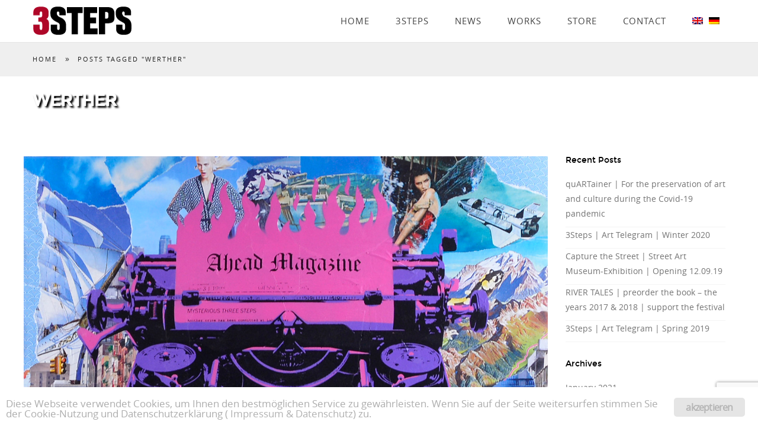

--- FILE ---
content_type: text/html; charset=UTF-8
request_url: https://3steps.de/en/tag/werther-en/
body_size: 9500
content:
<!DOCTYPE html>
<html class="no-js" lang="en-US">
<head>

<!--[if lt IE 7]>      <html class="lt-ie9 lt-ie8 lt-ie7"> <![endif]-->
<!--[if IE 7]>         <html class="lt-ie9 lt-ie8"> <![endif]-->
<!--[if IE 8]>         <html class="lt-ie9"> <![endif]-->
<!--[if IE 9]>         <html class="ie9"> <![endif]-->


<meta name="robots" content="noodp">
<meta charset="UTF-8" />
<meta name="viewport" content="width=device-width" />
<meta http-equiv="X-UA-Compatible" content="IE=100" >
<meta name="viewport" content="width=device-width, initial-scale=1.0, maximum-scale=1.0, user-scalable=no" />
<title>3Steps | Werther</title>
<link rel="profile" href="https://gmpg.org/xfn/11" />
<link rel="pingback" href="https://3steps.de/xmlrpc.php" />
<link rel="shortcut icon" href="https://3steps.de/wp-content/uploads/favicon.ico" type="image/x-icon" />

<meta name='robots' content='max-image-preview:large' />
<link rel="alternate" hreflang="en-us" href="https://3steps.de/en/tag/werther-en/" />
<link rel="alternate" hreflang="de-de" href="https://3steps.de/tag/werther/" />
<link rel="alternate" hreflang="x-default" href="https://3steps.de/tag/werther/" />
<link rel='dns-prefetch' href='//maps.googleapis.com' />
<link rel="alternate" type="application/rss+xml" title="3Steps &raquo; Feed" href="https://3steps.de/en/feed/" />
<link rel="alternate" type="application/rss+xml" title="3Steps &raquo; Comments Feed" href="https://3steps.de/en/comments/feed/" />
<link rel="alternate" type="application/rss+xml" title="3Steps &raquo; Werther Tag Feed" href="https://3steps.de/en/tag/werther-en/feed/" />
<link rel='stylesheet' id='eightdegree-shortcodes-css' href='https://3steps.de/wp-content/plugins/eightdegree-shortcodes/shortcodes.css?ver=312b2a9403bc50e9202aa24e5d3de228' type='text/css' media='all' />
<link rel='stylesheet' id='wp-block-library-css' href='https://3steps.de/wp-includes/css/dist/block-library/style.css?ver=312b2a9403bc50e9202aa24e5d3de228' type='text/css' media='all' />
<style id='classic-theme-styles-inline-css' type='text/css'>
/**
 * These rules are needed for backwards compatibility.
 * They should match the button element rules in the base theme.json file.
 */
.wp-block-button__link {
	color: #ffffff;
	background-color: #32373c;
	border-radius: 9999px; /* 100% causes an oval, but any explicit but really high value retains the pill shape. */

	/* This needs a low specificity so it won't override the rules from the button element if defined in theme.json. */
	box-shadow: none;
	text-decoration: none;

	/* The extra 2px are added to size solids the same as the outline versions.*/
	padding: calc(0.667em + 2px) calc(1.333em + 2px);

	font-size: 1.125em;
}

.wp-block-file__button {
	background: #32373c;
	color: #ffffff;
	text-decoration: none;
}

</style>
<style id='global-styles-inline-css' type='text/css'>
body{--wp--preset--color--black: #000000;--wp--preset--color--cyan-bluish-gray: #abb8c3;--wp--preset--color--white: #ffffff;--wp--preset--color--pale-pink: #f78da7;--wp--preset--color--vivid-red: #cf2e2e;--wp--preset--color--luminous-vivid-orange: #ff6900;--wp--preset--color--luminous-vivid-amber: #fcb900;--wp--preset--color--light-green-cyan: #7bdcb5;--wp--preset--color--vivid-green-cyan: #00d084;--wp--preset--color--pale-cyan-blue: #8ed1fc;--wp--preset--color--vivid-cyan-blue: #0693e3;--wp--preset--color--vivid-purple: #9b51e0;--wp--preset--gradient--vivid-cyan-blue-to-vivid-purple: linear-gradient(135deg,rgba(6,147,227,1) 0%,rgb(155,81,224) 100%);--wp--preset--gradient--light-green-cyan-to-vivid-green-cyan: linear-gradient(135deg,rgb(122,220,180) 0%,rgb(0,208,130) 100%);--wp--preset--gradient--luminous-vivid-amber-to-luminous-vivid-orange: linear-gradient(135deg,rgba(252,185,0,1) 0%,rgba(255,105,0,1) 100%);--wp--preset--gradient--luminous-vivid-orange-to-vivid-red: linear-gradient(135deg,rgba(255,105,0,1) 0%,rgb(207,46,46) 100%);--wp--preset--gradient--very-light-gray-to-cyan-bluish-gray: linear-gradient(135deg,rgb(238,238,238) 0%,rgb(169,184,195) 100%);--wp--preset--gradient--cool-to-warm-spectrum: linear-gradient(135deg,rgb(74,234,220) 0%,rgb(151,120,209) 20%,rgb(207,42,186) 40%,rgb(238,44,130) 60%,rgb(251,105,98) 80%,rgb(254,248,76) 100%);--wp--preset--gradient--blush-light-purple: linear-gradient(135deg,rgb(255,206,236) 0%,rgb(152,150,240) 100%);--wp--preset--gradient--blush-bordeaux: linear-gradient(135deg,rgb(254,205,165) 0%,rgb(254,45,45) 50%,rgb(107,0,62) 100%);--wp--preset--gradient--luminous-dusk: linear-gradient(135deg,rgb(255,203,112) 0%,rgb(199,81,192) 50%,rgb(65,88,208) 100%);--wp--preset--gradient--pale-ocean: linear-gradient(135deg,rgb(255,245,203) 0%,rgb(182,227,212) 50%,rgb(51,167,181) 100%);--wp--preset--gradient--electric-grass: linear-gradient(135deg,rgb(202,248,128) 0%,rgb(113,206,126) 100%);--wp--preset--gradient--midnight: linear-gradient(135deg,rgb(2,3,129) 0%,rgb(40,116,252) 100%);--wp--preset--font-size--small: 13px;--wp--preset--font-size--medium: 20px;--wp--preset--font-size--large: 36px;--wp--preset--font-size--x-large: 42px;--wp--preset--spacing--20: 0.44rem;--wp--preset--spacing--30: 0.67rem;--wp--preset--spacing--40: 1rem;--wp--preset--spacing--50: 1.5rem;--wp--preset--spacing--60: 2.25rem;--wp--preset--spacing--70: 3.38rem;--wp--preset--spacing--80: 5.06rem;--wp--preset--shadow--natural: 6px 6px 9px rgba(0, 0, 0, 0.2);--wp--preset--shadow--deep: 12px 12px 50px rgba(0, 0, 0, 0.4);--wp--preset--shadow--sharp: 6px 6px 0px rgba(0, 0, 0, 0.2);--wp--preset--shadow--outlined: 6px 6px 0px -3px rgba(255, 255, 255, 1), 6px 6px rgba(0, 0, 0, 1);--wp--preset--shadow--crisp: 6px 6px 0px rgba(0, 0, 0, 1);}:where(.is-layout-flex){gap: 0.5em;}:where(.is-layout-grid){gap: 0.5em;}body .is-layout-flow > .alignleft{float: left;margin-inline-start: 0;margin-inline-end: 2em;}body .is-layout-flow > .alignright{float: right;margin-inline-start: 2em;margin-inline-end: 0;}body .is-layout-flow > .aligncenter{margin-left: auto !important;margin-right: auto !important;}body .is-layout-constrained > .alignleft{float: left;margin-inline-start: 0;margin-inline-end: 2em;}body .is-layout-constrained > .alignright{float: right;margin-inline-start: 2em;margin-inline-end: 0;}body .is-layout-constrained > .aligncenter{margin-left: auto !important;margin-right: auto !important;}body .is-layout-constrained > :where(:not(.alignleft):not(.alignright):not(.alignfull)){max-width: var(--wp--style--global--content-size);margin-left: auto !important;margin-right: auto !important;}body .is-layout-constrained > .alignwide{max-width: var(--wp--style--global--wide-size);}body .is-layout-flex{display: flex;}body .is-layout-flex{flex-wrap: wrap;align-items: center;}body .is-layout-flex > *{margin: 0;}body .is-layout-grid{display: grid;}body .is-layout-grid > *{margin: 0;}:where(.wp-block-columns.is-layout-flex){gap: 2em;}:where(.wp-block-columns.is-layout-grid){gap: 2em;}:where(.wp-block-post-template.is-layout-flex){gap: 1.25em;}:where(.wp-block-post-template.is-layout-grid){gap: 1.25em;}.has-black-color{color: var(--wp--preset--color--black) !important;}.has-cyan-bluish-gray-color{color: var(--wp--preset--color--cyan-bluish-gray) !important;}.has-white-color{color: var(--wp--preset--color--white) !important;}.has-pale-pink-color{color: var(--wp--preset--color--pale-pink) !important;}.has-vivid-red-color{color: var(--wp--preset--color--vivid-red) !important;}.has-luminous-vivid-orange-color{color: var(--wp--preset--color--luminous-vivid-orange) !important;}.has-luminous-vivid-amber-color{color: var(--wp--preset--color--luminous-vivid-amber) !important;}.has-light-green-cyan-color{color: var(--wp--preset--color--light-green-cyan) !important;}.has-vivid-green-cyan-color{color: var(--wp--preset--color--vivid-green-cyan) !important;}.has-pale-cyan-blue-color{color: var(--wp--preset--color--pale-cyan-blue) !important;}.has-vivid-cyan-blue-color{color: var(--wp--preset--color--vivid-cyan-blue) !important;}.has-vivid-purple-color{color: var(--wp--preset--color--vivid-purple) !important;}.has-black-background-color{background-color: var(--wp--preset--color--black) !important;}.has-cyan-bluish-gray-background-color{background-color: var(--wp--preset--color--cyan-bluish-gray) !important;}.has-white-background-color{background-color: var(--wp--preset--color--white) !important;}.has-pale-pink-background-color{background-color: var(--wp--preset--color--pale-pink) !important;}.has-vivid-red-background-color{background-color: var(--wp--preset--color--vivid-red) !important;}.has-luminous-vivid-orange-background-color{background-color: var(--wp--preset--color--luminous-vivid-orange) !important;}.has-luminous-vivid-amber-background-color{background-color: var(--wp--preset--color--luminous-vivid-amber) !important;}.has-light-green-cyan-background-color{background-color: var(--wp--preset--color--light-green-cyan) !important;}.has-vivid-green-cyan-background-color{background-color: var(--wp--preset--color--vivid-green-cyan) !important;}.has-pale-cyan-blue-background-color{background-color: var(--wp--preset--color--pale-cyan-blue) !important;}.has-vivid-cyan-blue-background-color{background-color: var(--wp--preset--color--vivid-cyan-blue) !important;}.has-vivid-purple-background-color{background-color: var(--wp--preset--color--vivid-purple) !important;}.has-black-border-color{border-color: var(--wp--preset--color--black) !important;}.has-cyan-bluish-gray-border-color{border-color: var(--wp--preset--color--cyan-bluish-gray) !important;}.has-white-border-color{border-color: var(--wp--preset--color--white) !important;}.has-pale-pink-border-color{border-color: var(--wp--preset--color--pale-pink) !important;}.has-vivid-red-border-color{border-color: var(--wp--preset--color--vivid-red) !important;}.has-luminous-vivid-orange-border-color{border-color: var(--wp--preset--color--luminous-vivid-orange) !important;}.has-luminous-vivid-amber-border-color{border-color: var(--wp--preset--color--luminous-vivid-amber) !important;}.has-light-green-cyan-border-color{border-color: var(--wp--preset--color--light-green-cyan) !important;}.has-vivid-green-cyan-border-color{border-color: var(--wp--preset--color--vivid-green-cyan) !important;}.has-pale-cyan-blue-border-color{border-color: var(--wp--preset--color--pale-cyan-blue) !important;}.has-vivid-cyan-blue-border-color{border-color: var(--wp--preset--color--vivid-cyan-blue) !important;}.has-vivid-purple-border-color{border-color: var(--wp--preset--color--vivid-purple) !important;}.has-vivid-cyan-blue-to-vivid-purple-gradient-background{background: var(--wp--preset--gradient--vivid-cyan-blue-to-vivid-purple) !important;}.has-light-green-cyan-to-vivid-green-cyan-gradient-background{background: var(--wp--preset--gradient--light-green-cyan-to-vivid-green-cyan) !important;}.has-luminous-vivid-amber-to-luminous-vivid-orange-gradient-background{background: var(--wp--preset--gradient--luminous-vivid-amber-to-luminous-vivid-orange) !important;}.has-luminous-vivid-orange-to-vivid-red-gradient-background{background: var(--wp--preset--gradient--luminous-vivid-orange-to-vivid-red) !important;}.has-very-light-gray-to-cyan-bluish-gray-gradient-background{background: var(--wp--preset--gradient--very-light-gray-to-cyan-bluish-gray) !important;}.has-cool-to-warm-spectrum-gradient-background{background: var(--wp--preset--gradient--cool-to-warm-spectrum) !important;}.has-blush-light-purple-gradient-background{background: var(--wp--preset--gradient--blush-light-purple) !important;}.has-blush-bordeaux-gradient-background{background: var(--wp--preset--gradient--blush-bordeaux) !important;}.has-luminous-dusk-gradient-background{background: var(--wp--preset--gradient--luminous-dusk) !important;}.has-pale-ocean-gradient-background{background: var(--wp--preset--gradient--pale-ocean) !important;}.has-electric-grass-gradient-background{background: var(--wp--preset--gradient--electric-grass) !important;}.has-midnight-gradient-background{background: var(--wp--preset--gradient--midnight) !important;}.has-small-font-size{font-size: var(--wp--preset--font-size--small) !important;}.has-medium-font-size{font-size: var(--wp--preset--font-size--medium) !important;}.has-large-font-size{font-size: var(--wp--preset--font-size--large) !important;}.has-x-large-font-size{font-size: var(--wp--preset--font-size--x-large) !important;}
.wp-block-navigation a:where(:not(.wp-element-button)){color: inherit;}
:where(.wp-block-post-template.is-layout-flex){gap: 1.25em;}:where(.wp-block-post-template.is-layout-grid){gap: 1.25em;}
:where(.wp-block-columns.is-layout-flex){gap: 2em;}:where(.wp-block-columns.is-layout-grid){gap: 2em;}
.wp-block-pullquote{font-size: 1.5em;line-height: 1.6;}
</style>
<link rel='stylesheet' id='contact-form-7-css' href='https://3steps.de/wp-content/plugins/contact-form-7/includes/css/styles.css?ver=5.9.8' type='text/css' media='all' />
<link rel='stylesheet' id='ginger-style-css' href='https://3steps.de/wp-content/plugins/ginger/front/css/cookies-enabler.css?ver=312b2a9403bc50e9202aa24e5d3de228' type='text/css' media='all' />
<link rel='stylesheet' id='wpml-legacy-dropdown-0-css' href='https://3steps.de/wp-content/plugins/sitepress-multilingual-cms/templates/language-switchers/legacy-dropdown/style.min.css?ver=1' type='text/css' media='all' />
<style id='wpml-legacy-dropdown-0-inline-css' type='text/css'>
.wpml-ls-statics-shortcode_actions{background-color:#eeeeee;}.wpml-ls-statics-shortcode_actions, .wpml-ls-statics-shortcode_actions .wpml-ls-sub-menu, .wpml-ls-statics-shortcode_actions a {border-color:#cdcdcd;}.wpml-ls-statics-shortcode_actions a, .wpml-ls-statics-shortcode_actions .wpml-ls-sub-menu a, .wpml-ls-statics-shortcode_actions .wpml-ls-sub-menu a:link, .wpml-ls-statics-shortcode_actions li:not(.wpml-ls-current-language) .wpml-ls-link, .wpml-ls-statics-shortcode_actions li:not(.wpml-ls-current-language) .wpml-ls-link:link {color:#444444;background-color:#ffffff;}.wpml-ls-statics-shortcode_actions .wpml-ls-sub-menu a:hover,.wpml-ls-statics-shortcode_actions .wpml-ls-sub-menu a:focus, .wpml-ls-statics-shortcode_actions .wpml-ls-sub-menu a:link:hover, .wpml-ls-statics-shortcode_actions .wpml-ls-sub-menu a:link:focus {color:#000000;background-color:#eeeeee;}.wpml-ls-statics-shortcode_actions .wpml-ls-current-language > a {color:#444444;background-color:#ffffff;}.wpml-ls-statics-shortcode_actions .wpml-ls-current-language:hover>a, .wpml-ls-statics-shortcode_actions .wpml-ls-current-language>a:focus {color:#000000;background-color:#eeeeee;}
</style>
<link rel='stylesheet' id='newsletters-css' href='https://3steps.de/wp-content/plugins/newsletters-lite/views/default/css/style.css?ver=312b2a9403bc50e9202aa24e5d3de228' type='text/css' media='all' />
<link rel='stylesheet' id='jquery-ui-css' href='https://3steps.de/wp-content/plugins/newsletters-lite/views/default/css/jquery-ui.css?ver=312b2a9403bc50e9202aa24e5d3de228' type='text/css' media='all' />
<link rel='stylesheet' id='fontawesome-css' href='https://3steps.de/wp-content/plugins/newsletters-lite/views/default/css/fontawesome.css?ver=4.7.0' type='text/css' media='all' />
<link rel='stylesheet' id='select2-css' href='https://3steps.de/wp-content/plugins/newsletters-lite/views/default/css/select2.css?ver=4.0.0' type='text/css' media='all' />
<link rel='stylesheet' id='cms-navigation-style-base-css' href='https://3steps.de/wp-content/plugins/wpml-cms-nav/res/css/cms-navigation-base.css?ver=1.5.6' type='text/css' media='screen' />
<link rel='stylesheet' id='cms-navigation-style-css' href='https://3steps.de/wp-content/plugins/wpml-cms-nav/res/css/cms-navigation.css?ver=1.5.6' type='text/css' media='screen' />
<link rel='stylesheet' id='normalize-css' href='https://3steps.de/wp-content/themes/EightDegree/css/normalize.css?ver=312b2a9403bc50e9202aa24e5d3de228' type='text/css' media='all' />
<link rel='stylesheet' id='style-css' href='https://3steps.de/wp-content/themes/3Steps8Deg/style.css?ver=312b2a9403bc50e9202aa24e5d3de228' type='text/css' media='all' />
<style id='style-inline-css' type='text/css'>

    #active-bar, .slides-navigation a.prev:hover, .flex-direction-nav .flex-prev:hover, .slides-navigation a.next:hover,  .flex-direction-nav .flex-next:hover, 
    .mfp-close:hover, .mfp-arrow-left:hover, .mfp-arrow-right:hover, button, input[type=submit], .barbase, .bar > div, .skilllevel, .button.colored.solid, 
    .button.colored.outline:hover{
        background-color:#ae0827;
    }
    :selection{ background:#ae0827;}
    ::-moz-selection{ background:#ae0827;}
    .mainnav a:hover, .colored, a:hover, #secondary aside a:hover, input[type=submit]:hover, .button.colored.outline, .button.colored.solid:hover,
    .icon-top.dark .icon [class^="li_"]:before, .icon-top.dark .icon[class*=" li_"]:before, #nav-above a:hover, #crumbs a:hover, .minimal.work-nav li:hover, .minimal.tabs li a:hover{
        color:#ae0827;
    }
    .minimal .active{color:#ae0827 !important;}     
    
    input[type=submit]:hover, button, input[type=submit], blockquote, .bypostauthor > article .avatar, .barwrapper, .button.colored.solid, .button.colored.outline, 
    .button.colored.solid:hover, .button.colored.outline:hover{
        border-color:#ae0827;
    }
    
    .skilllevel:after{
        border-color:#ae0827 transparent;
    }

    .mainnav, .sub-menu, .mainnav .children{ background-color:#ffffff;}
    #workinner li figcaption{ background-color:#000000;}
    .footer, #scroll-top{ background-color:#000000;}
    .loadernav{background-color:#ffffff;}
    .mfp-container{background-color:#efefef;}

            
        h1,.counter-count{font-family: montserratbold, sans-serif; font-weight: normal;}
        h2,h3,h4,h5,h6,.pricing-table .cost, .day, .counter-details, .pageheading p{font-family: montserratregular, sans-serif; font-weight: normal;}
        body, .subheading{font-family: open_sansregular, sans-serif; font-weight: normal;}
        .testimonials blockquote p{font-family: open_sanslight, sans-serif;}
        .accent{font-family: open_sansregular, sans-serif;}
        
        
    body{background-color:#ffffff;font-size: 14px; color:#333333;}
    .mainnav ul > li > a{ font-size: 12px; }
    .tabs li a, .work-nav li{ font-size: 11px; color:#333333;}
    #nav-above a, #crumbs a, #crumbs .current{ font-size: 11px; }
    .pageheading p{ font-size: 20px; }
    h1, .alpha, .pricing-table .cost { font-size: 30px; }
    h1, .pricing-header h3{ letter-spacing: -2px; text-transform:uppercase;}
    h2, .beta, .day { font-size: 28px; }
    .day{line-height: 28px; }
    h3, .gamma { font-size: 18px; }
    h4, .delta { font-size: 14px; }
    h5, .epsilon { font-size: 14px; }
    #recent-posts .entry-title, #recent-posts .day{ font-size: 18px; line-height: 18px; }
    h6, .zeta { font-size: 14px; }
    .mega { font-size: 35px; letter-spacing:-0.07em;}
    .giga { font-size: 45px; letter-spacing:-0.07em;}
    .tera { font-size: 120px; letter-spacing:-0.07em;}
    .accent{ letter-spacing: px; }

    h1,h2,h3,h4,h5,h6,h1 a,h2 a,h3 a,h4 a,h5 a,h6 a,.pricing-header,.day {color:#000000;}
    .subheading, .pageheading p{color:#aaaaaa;}
    a{color:#2e2e2e;}
    .mainnav a{color:#444444;}
    .nav-active > a{color: #000000 !important;}
    .footer small{color:#747474;}
            .site-content{ width: 75%;float: left;}
                @media handheld, only screen and (max-width: 768px), only screen and (max-device-width: 768px) and (orientation:portrait){
        .tera, .mega, .giga { font-size: 30px; }
        .counter-count.giga{ font-size: 45px; }
    }
    @media handheld, only screen and (max-width: 568px), only screen and (max-device-width: 568px){
        h1{ font-size: 28px; }
        h2{ font-size: 18px; }
        .day{ font-size: 18px; line-height:18px; }
        
    }
        
    
</style>
<link rel='stylesheet' id='new-royalslider-core-css-css' href='https://3steps.de/wp-content/plugins/new-royalslider/lib/royalslider/royalslider.css?ver=3.4.2' type='text/css' media='all' />
<link rel='stylesheet' id='rsDefaultInv-css-css' href='https://3steps.de/wp-content/plugins/new-royalslider/lib/royalslider/skins/default-inverted/rs-default-inverted.css?ver=3.4.2' type='text/css' media='all' />
<link rel='stylesheet' id='rsUni-css-css' href='https://3steps.de/wp-content/plugins/new-royalslider/lib/royalslider/skins/universal/rs-universal.css?ver=3.4.2' type='text/css' media='all' />
<link rel='stylesheet' id='visible_nearby_simple-css-css' href='https://3steps.de/wp-content/plugins/new-royalslider/lib/royalslider/templates-css/rs-visible-nearby-simple.css?ver=3.4.2' type='text/css' media='all' />
<link rel='stylesheet' id='wpml-flags-menu-styles-css' href='https://3steps.de/wp-content/plugins/wpml-flag-in-menu-extended/css/style.css?ver=312b2a9403bc50e9202aa24e5d3de228' type='text/css' media='all' />
<script type='text/javascript' src='https://3steps.de/wp-includes/js/jquery/jquery.js?ver=3.7.0' id='jquery-core-js'></script>
<script type='text/javascript' src='https://3steps.de/wp-includes/js/jquery/jquery-migrate.js?ver=3.4.1' id='jquery-migrate-js'></script>
<script type='text/javascript' src='https://3steps.de/wp-content/plugins/ginger/addon/analytics/gingeranalytics.min.js?ver=312b2a9403bc50e9202aa24e5d3de228' id='ginger-analytics_script-js'></script>
<script type='text/javascript' src='https://3steps.de/wp-content/plugins/ginger/front/js/cookies-enabler.min.js?ver=312b2a9403bc50e9202aa24e5d3de228' id='ginger-cookies-enabler-js'></script>
<script type='text/javascript' src='https://3steps.de/wp-content/plugins/sitepress-multilingual-cms/templates/language-switchers/legacy-dropdown/script.min.js?ver=1' id='wpml-legacy-dropdown-0-js'></script>
<script type='text/javascript' src='https://3steps.de/wp-content/themes/EightDegree/js/modernizr-2.6.2.min.js?ver=312b2a9403bc50e9202aa24e5d3de228' id='modernizer-js'></script>
<link rel="https://api.w.org/" href="https://3steps.de/en/wp-json/" /><link rel="alternate" type="application/json" href="https://3steps.de/en/wp-json/wp/v2/tags/530" />
            <script type="text/javascript">
        var ginger_logger = "Y";
        var ginger_logger_url = "https://3steps.de/en/";
        var current_url = "https://3steps.de/en/tag/werther-en/";

        function gingerAjaxLogTime(status) {
            var xmlHttp = new XMLHttpRequest();
            var parameters = "ginger_action=time";
            var url= ginger_logger_url + "?" + parameters;
            xmlHttp.open("GET", url, true);

            //Black magic paragraph
            xmlHttp.setRequestHeader("Content-type", "application/x-www-form-urlencoded");

            xmlHttp.onreadystatechange = function() {
                if(xmlHttp.readyState == 4 && xmlHttp.status == 200) {
                    var time = xmlHttp.responseText;
                    gingerAjaxLogger(time, status);
                }
            }

            xmlHttp.send(parameters);
        }

        function gingerAjaxLogger(ginger_logtime, status) {
            console.log(ginger_logtime);
            var xmlHttp = new XMLHttpRequest();
            var parameters = "ginger_action=log&time=" + ginger_logtime + "&url=" + current_url + "&status=" + status;
            var url= ginger_logger_url + "?" + parameters;
            //console.log(url);
            xmlHttp.open("GET", url, true);

            //Black magic paragraph
            xmlHttp.setRequestHeader("Content-type", "application/x-www-form-urlencoded");

            xmlHttp.send(parameters);
        }

    </script>
            <style>
            .ginger_container.light {
             color: #adadad;
                        }

                        a.ginger_btn.ginger-accept, a.ginger_btn.ginger-disable, .ginger_btn {
                background: #e5e5e5 !important;
            }

            a.ginger_btn.ginger-accept:hover, a.ginger_btn.ginger-disable:hover, .ginger_btn {
                background: #e5e5e5 !important;
            }

                                    a.ginger_btn {
                color: #b5b5b5 !important;
            }

                                    .ginger_container.light a {
             color: #b2b2b2;
                        }

                                </style>
    <!-- Analytics by WP Statistics - https://wp-statistics.com -->

<script type="text/javascript">
var wpmlAjax = 'https://3steps.de/wp-content/plugins/newsletters-lite/newsletters-lite-ajax.php';
var wpmlUrl = 'https://3steps.de/wp-content/plugins/newsletters-lite';
var wpmlScroll = "N";

	var newsletters_ajaxurl = 'https://3steps.de/wp-admin/admin-ajax.php?lang=en&';

$ = jQuery.noConflict();

jQuery(document).ready(function() {
	if (jQuery.isFunction(jQuery.fn.select2)) {
		jQuery('.newsletters select').select2();
	}
	 
	if (jQuery.isFunction(jQuery.fn.button)) {
		jQuery('.wpmlbutton, .newsletters_button').button();
	}
});
</script>

		<style type="text/css" id="wp-custom-css">
			.rfp-wrapper {display:initial;}
.rfp-grids {margin-left:0; margin-right:0;}
.rfpfilters {padding-left:15px;}
.rfp-filter ul li a:hover {background:#f2f2f2;}
.rfp-filter ul li a.active {color:#ae0827;}
.wppress-ig-row .wppress-ig-column {margin: 0 -1px 0 0;}		</style>
		
</head>

<body data-rsssl=1 class="archive tag tag-werther-en tag-530">
		<nav id="primary-nav">
	    <!--Navigation-->
	    <div class="mainnav mainnavhide">
		    <div class="grid">
		        <div class="mainLogo"><a href="https://3steps.de/en/"><img id="mainLogo" alt="" src="https://3steps.de/wp-content/uploads/3Steps-Logo-red-black-web.png"/></a></div>
				<span id="menubutton"></span>
					<ul class="nav-links"><li class="menu-item menu-item-type-post_type menu-item-object-page menu-item-home"><a href="https://3steps.de/en/#home" >Home</a></li>
<li class="menu-item menu-item-type-post_type menu-item-object-page"><a href="https://3steps.de/en/about-3steps/">3Steps</a></li>
<li class="menu-item menu-item-type-post_type menu-item-object-page"><a href="https://3steps.de/en/news/">News</a></li>
<li class="menu-item menu-item-type-post_type menu-item-object-page"><a href="https://3steps.de/en/works/">Works</a></li>
<li class="menu-item menu-item-type-custom menu-item-object-custom"><a target="_blank" href="https://3StepsStore.com">Store</a></li>
<li class="menu-item menu-item-type-post_type menu-item-object-page page-section"><a href="https://3steps.de/en/#contact-newsletter " href="https://3steps.de/en/home/contact-newsletter/#contact-newsletter" >Contact</a></li>
<li class="menu-item menu-item-type-post_type menu-item-object-page wpml_flags not-last "><img  src="https://3steps.de/wp-content/plugins/sitepress-multilingual-cms/res/flags/en.png" alt="en" width="" /></li><li class="menu-item menu-item-type-post_type menu-item-object-page wpml_flags last "><a href="https://3steps.de/tag/werther/"><img  src="https://3steps.de/wp-content/plugins/sitepress-multilingual-cms/res/flags/de.png" alt="de" width="" /></a></li></ul>			</div>	
		</div>
	</nav>
		



		<div id="primary">
   										<header class="page-header" style="background:url('');" data-0="background-position:0px 0px;" data-300="background-position:0px -100px;">
					
					<nav id="nav-above">
						<div class="grid">
							<div class="c12 end">
								<div id="crumbs" xmlns:v="http://rdf.data-vocabulary.org/#"><span typeof="v:Breadcrumb"><a rel="v:url" property="v:title" href="https://3steps.de/en//">Home</a></span><span> &raquo; </span><span class="current">Posts Tagged "Werther"</span></div>															</div>
						</div>
					</nav>

					<div class="grid">
						<div class="c12 end">
								<h1 class="page-title">
							Werther							</h1>
				
							
						</div>

					</div>


		
				</header>
				<div class="grid">
					<main id="main" class="site-content" role="main">
													<article id="post-291047" class="post-291047 post type-post status-publish format-standard has-post-thumbnail hentry category-news-en tag-2cforart-en tag-3stepscrew-en tag-ausstellung-en tag-exhibition-de-en tag-fields-of-memories tag-galerie-en tag-gallery tag-gebrueder-gold tag-goethe-en tag-hessen-en-2 tag-kunstdrucke-en tag-lotte-en tag-mfk-frankfurt tag-museum-for-communication-frankfurt tag-projekt159 tag-reflexion tag-show tag-solo-show tag-streetart-en tag-telephone-series tag-urban-glamour-en tag-werther-en tag-wetzlar-en tag-wetzlarer-kunstverein">
					<div class="entry-summary">
				
				
					<div class="c12 end"><a class="recent-post-img" href="https://3steps.de/en/3steps-art-telegram-spring-2016/" ><img width="1600" height="1597" src="https://3steps.de/wp-content/uploads/ngg_featured/3Steps-Typewriter-Citycruiser-2015-12-60x60_1607.jpg" class="attachment-post-thumbnail size-post-thumbnail wp-post-image" alt="" decoding="async" srcset="https://3steps.de/wp-content/uploads/ngg_featured/3Steps-Typewriter-Citycruiser-2015-12-60x60_1607.jpg 1600w, https://3steps.de/wp-content/uploads/ngg_featured/3Steps-Typewriter-Citycruiser-2015-12-60x60_1607-150x150.jpg 150w, https://3steps.de/wp-content/uploads/ngg_featured/3Steps-Typewriter-Citycruiser-2015-12-60x60_1607-300x300.jpg 300w, https://3steps.de/wp-content/uploads/ngg_featured/3Steps-Typewriter-Citycruiser-2015-12-60x60_1607-768x767.jpg 768w, https://3steps.de/wp-content/uploads/ngg_featured/3Steps-Typewriter-Citycruiser-2015-12-60x60_1607-1024x1022.jpg 1024w, https://3steps.de/wp-content/uploads/ngg_featured/3Steps-Typewriter-Citycruiser-2015-12-60x60_1607-600x599.jpg 600w, https://3steps.de/wp-content/uploads/ngg_featured/3Steps-Typewriter-Citycruiser-2015-12-60x60_1607-433x433.jpg 433w" sizes="(max-width: 1600px) 100vw, 1600px" /></a></div>

					<div class="c12 end">
						<div class="entry-details">
							<span class="postdate"><span class="day">22</span> Apr 2016</span>
							<div class="entry-meta">
								<h2 class="entry-title"><a href="https://3steps.de/en/3steps-art-telegram-spring-2016/">3Steps | Art Telegram | Spring 2016</a></h2>
							</div>
						</div>
						<p>We hope this finds you well, spring is finally here and has blown the winter away. In 0ur Spring Art Telegram 2016 we want to inform you about our upcoming solo show and exciting news. Fields of Memories | 3Steps Soloshow | Gallery of the Wetzlarer Kunstverein Museum for Communication Frankfurt | 3Steps Telephone Series in permanent collection of the museum Homepage Update | new navigation, galleries &amp; videos Your 3Steps Fields of Memories |</p>
						<a class="button dark outline small" href="https://3steps.de/en/3steps-art-telegram-spring-2016/">Read more</a>	

						
					</div>
					<div class="c12 end"><hr></div>
			</div>

		
				     
			

</article>


						
											</main>
				
					
<section id="secondary" class="widget-area c3 end" role="complementary">
		
		<aside id="recent-posts-2" class="widget widget_recent_entries">
		<h6 class="widget-title">Recent Posts</h6>
		<ul>
											<li>
					<a href="https://3steps.de/en/quartainer-fuer-kunst-und-kultur-waehrend-der-covid-19-pandemie/">quARTainer | For the preservation of art and culture during the Covid-19 pandemic</a>
									</li>
											<li>
					<a href="https://3steps.de/en/3steps-art-telegram-winter-2020/">3Steps | Art Telegram | Winter 2020</a>
									</li>
											<li>
					<a href="https://3steps.de/en/capture-the-street-street-art-museum-exhibition-vernissage-12-09-19/">Capture the Street | Street Art Museum-Exhibition | Opening 12.09.19</a>
									</li>
											<li>
					<a href="https://3steps.de/en/river-tales-preorder-the-book-the-years-2017-2018-support-the-festival/">RIVER TALES | preorder the book &#8211; the years 2017 &#038; 2018 | support the festival</a>
									</li>
											<li>
					<a href="https://3steps.de/en/3steps-art-telegram-spring-2019/">3Steps | Art Telegram | Spring 2019</a>
									</li>
					</ul>

		</aside><aside id="archives-2" class="widget widget_archive"><h6 class="widget-title">Archives</h6>
			<ul>
					<li><a href='https://3steps.de/en/2021/01/'>January 2021</a></li>
	<li><a href='https://3steps.de/en/2020/12/'>December 2020</a></li>
	<li><a href='https://3steps.de/en/2019/09/'>September 2019</a></li>
	<li><a href='https://3steps.de/en/2019/05/'>May 2019</a></li>
	<li><a href='https://3steps.de/en/2019/04/'>April 2019</a></li>
	<li><a href='https://3steps.de/en/2018/06/'>June 2018</a></li>
	<li><a href='https://3steps.de/en/2017/11/'>November 2017</a></li>
	<li><a href='https://3steps.de/en/2017/08/'>August 2017</a></li>
	<li><a href='https://3steps.de/en/2017/02/'>February 2017</a></li>
	<li><a href='https://3steps.de/en/2016/12/'>December 2016</a></li>
	<li><a href='https://3steps.de/en/2016/09/'>September 2016</a></li>
	<li><a href='https://3steps.de/en/2016/04/'>April 2016</a></li>
	<li><a href='https://3steps.de/en/2016/01/'>January 2016</a></li>
	<li><a href='https://3steps.de/en/2015/09/'>September 2015</a></li>
	<li><a href='https://3steps.de/en/2015/08/'>August 2015</a></li>
	<li><a href='https://3steps.de/en/2015/04/'>April 2015</a></li>
	<li><a href='https://3steps.de/en/2015/03/'>March 2015</a></li>
	<li><a href='https://3steps.de/en/2014/11/'>November 2014</a></li>
	<li><a href='https://3steps.de/en/2014/10/'>October 2014</a></li>
	<li><a href='https://3steps.de/en/2014/07/'>July 2014</a></li>
			</ul>

			</aside></section>
		
				</div>
			</div>



	<footer class="footer row">
		<div id="scroll-top"></div>
		<div class="grid">
	 		<div class="c12 end" >
	 			<a class="footerLogo" href="https://3steps.de/en/"><img src="https://3steps.de/wp-content/uploads/3Steps-Tag-Three-Steps-Ahead-2013-white-smal.png"/></a>
		 		<ul class="social-networks"><li class="twitter"><a href="https://twitter.com/3StepsCrew" target="_blank"></a></li><li class="facebook"><a href="https://www.facebook.com/3Steps.de" target="_blank"></a></li><li class="instagram"><a href="http://instagram.com/3Stepscrew" target="_blank"></a></li><li class="wikipedia"><a href="https://de.wikipedia.org/wiki/3Steps" target="_blank"></a></li><li class="google"><a href="http://www.google.com/+3stepsDe" target="_blank"></a></li></ul> 
		 		<small>© since 1998 | 3Steps</small>
				<a href="/imprint">Impressum & Datenschutz</a>
		 	</div>
		</div>		
	</footer>
	<script>
		var flex_slider_animation = "slide",
			flex_slider_direction = "horizontal",
			flex_slider_auto_play = "1",
			flex_slider_slideshowspeed = "1500",
			flex_slider_controlnav = "1",
			testimonials_auto_play = "",
			superslider_play = "5000",
			superslider_pagination = "1",
			superslider_animation = "slide",
			menu_style = "above";
	</script>



			<script>
			jQuery(document).ready(function($) {  
				if($('body').hasClass('single') || $('body').hasClass('archive') || $('body').hasClass('search') || $('body').hasClass('error404')){
					$(".nav-links li a:contains('Blog') , .nav-links li a:contains('blog')").parent().addClass('nav-active');
				}
			});
		</script>
	      


<style id='core-block-supports-inline-css' type='text/css'>
/**
 * Core styles: block-supports
 */

</style>
<script type='text/javascript' src='https://maps.googleapis.com/maps/api/js?sensor=false&#038;v=3.13&#038;ver=1.0' id='googlemap_api-js'></script>
<script type='text/javascript' src='https://3steps.de/wp-content/plugins/eightdegree-shortcodes/js/eightdegree-shortcodes-plugins.js?ver=1.0' id='eightdegree-shortcodes-plugins-js'></script>
<script type='text/javascript' src='https://3steps.de/wp-content/plugins/eightdegree-shortcodes/js/eightdegree-shortcodes-script.js?ver=1.0' id='eightdegree-shortcodes-script-js'></script>
<script type='text/javascript' src='https://3steps.de/wp-includes/js/dist/vendor/wp-polyfill-inert.js?ver=3.1.2' id='wp-polyfill-inert-js'></script>
<script type='text/javascript' src='https://3steps.de/wp-includes/js/dist/vendor/regenerator-runtime.js?ver=0.13.11' id='regenerator-runtime-js'></script>
<script type='text/javascript' src='https://3steps.de/wp-includes/js/dist/vendor/wp-polyfill.js?ver=3.15.0' id='wp-polyfill-js'></script>
<script type='text/javascript' src='https://3steps.de/wp-includes/js/dist/hooks.js?ver=cb3553927d7ab6049113' id='wp-hooks-js'></script>
<script type='text/javascript' src='https://3steps.de/wp-includes/js/dist/i18n.js?ver=28325ce370dfa8a48974' id='wp-i18n-js'></script>
<script id="wp-i18n-js-after" type="text/javascript">
wp.i18n.setLocaleData( { 'text direction\u0004ltr': [ 'ltr' ] } );
</script>
<script type='text/javascript' src='https://3steps.de/wp-content/plugins/contact-form-7/includes/swv/js/index.js?ver=5.9.8' id='swv-js'></script>
<script type='text/javascript' id='contact-form-7-js-extra'>
/* <![CDATA[ */
var wpcf7 = {"api":{"root":"https:\/\/3steps.de\/en\/wp-json\/","namespace":"contact-form-7\/v1"}};
/* ]]> */
</script>
<script type='text/javascript' src='https://3steps.de/wp-content/plugins/contact-form-7/includes/js/index.js?ver=5.9.8' id='contact-form-7-js'></script>
<script type='text/javascript' src='https://3steps.de/wp-includes/js/jquery/ui/core.js?ver=1.13.2' id='jquery-ui-core-js'></script>
<script type='text/javascript' src='https://3steps.de/wp-includes/js/jquery/ui/tabs.js?ver=1.13.2' id='jquery-ui-tabs-js'></script>
<script type='text/javascript' src='https://3steps.de/wp-includes/js/jquery/ui/controlgroup.js?ver=1.13.2' id='jquery-ui-controlgroup-js'></script>
<script type='text/javascript' src='https://3steps.de/wp-includes/js/jquery/ui/checkboxradio.js?ver=1.13.2' id='jquery-ui-checkboxradio-js'></script>
<script type='text/javascript' src='https://3steps.de/wp-includes/js/jquery/ui/button.js?ver=1.13.2' id='jquery-ui-button-js'></script>
<script type='text/javascript' src='https://3steps.de/wp-includes/js/jquery/ui/mouse.js?ver=1.13.2' id='jquery-ui-mouse-js'></script>
<script type='text/javascript' src='https://3steps.de/wp-includes/js/jquery/ui/resizable.js?ver=1.13.2' id='jquery-ui-resizable-js'></script>
<script type='text/javascript' src='https://3steps.de/wp-includes/js/jquery/ui/draggable.js?ver=1.13.2' id='jquery-ui-draggable-js'></script>
<script type='text/javascript' src='https://3steps.de/wp-includes/js/jquery/ui/dialog.js?ver=1.13.2' id='jquery-ui-dialog-js'></script>
<script type='text/javascript' src='https://3steps.de/wp-includes/js/jquery/jquery.form.js?ver=4.3.0' id='jquery-form-js'></script>
<script type='text/javascript' src='https://3steps.de/wp-content/plugins/newsletters-lite/js/wp-mailinglist.js?ver=312b2a9403bc50e9202aa24e5d3de228' id='newsletters-lite-js'></script>
<script type='text/javascript' id='newsletters-functions-js-extra'>
/* <![CDATA[ */
var newsletters = {"ajax_error":"An Ajax error occurred, please submit again.","ajaxnonce":{"subscribe":"fb53ed25f9"}};
/* ]]> */
</script>
<script type='text/javascript' src='https://3steps.de/wp-content/plugins/newsletters-lite/views/default/js/functions.js?ver=312b2a9403bc50e9202aa24e5d3de228' id='newsletters-functions-js'></script>
<script type='text/javascript' src='https://3steps.de/wp-content/themes/EightDegree/js/plugins.js?ver=version' id='plugins-js'></script>
<script type='text/javascript' src='https://3steps.de/wp-content/themes/EightDegree/js/script.js?ver=version' id='script-js'></script>
<script type='text/javascript' src='https://www.google.com/recaptcha/api.js?render=6Lfc3awUAAAAAInJlYkbC8Cg5trv13EWj0h0YwJ6&#038;ver=3.0' id='google-recaptcha-js'></script>
<script type='text/javascript' id='wpcf7-recaptcha-js-extra'>
/* <![CDATA[ */
var wpcf7_recaptcha = {"sitekey":"6Lfc3awUAAAAAInJlYkbC8Cg5trv13EWj0h0YwJ6","actions":{"homepage":"homepage","contactform":"contactform"}};
/* ]]> */
</script>
<script type='text/javascript' src='https://3steps.de/wp-content/plugins/contact-form-7/modules/recaptcha/index.js?ver=5.9.8' id='wpcf7-recaptcha-js'></script>
<script type='text/javascript' src='https://3steps.de/wp-content/plugins/new-royalslider/lib/royalslider/jquery.royalslider.min.js?ver=3.4.2' id='new-royalslider-main-js-js'></script>
    
    <!-- Init the script -->
    <script>
        COOKIES_ENABLER.init({
            scriptClass: 'ginger-script',
            iframeClass: 'ginger-iframe',
            acceptClass: 'ginger-accept',
            disableClass: 'ginger-disable',
            dismissClass: 'ginger-dismiss',
            bannerClass: 'ginger_banner-wrapper',
            bannerHTML:
                document.getElementById('ginger-banner-html') !== null ?
                    document.getElementById('ginger-banner-html').innerHTML :
                    '<div class="ginger_banner bottom light ginger_container ginger_container--open">'
                                                            + '<a href="#" class="ginger_btn ginger-accept ginger_btn_accept_all">'
                    + 'akzeptieren'
                    + '<\/a>'
                    + '<p class="ginger_message">'
                    + '<!--googleoff: index-->Diese Webseite verwendet Cookies, um Ihnen den bestmöglichen Service zu gewährleisten. Wenn Sie auf der Seite weitersurfen stimmen Sie der Cookie-Nutzung und Datenschutzerklärung ( <a href="https://3steps.de/en/impressum-datenschutz/">Impressum & Datenschutz<\/a>) zu.<!--googleon: index-->'
                    + '</p>'
                                        + '<\/div>',
                                    cookieDuration: 365000,
                        eventScroll: true,
            scrollOffset: 20,
            clickOutside: true,
            cookieName: 'ginger-cookie',
            forceReload: false,
            iframesPlaceholder: true,
            iframesPlaceholderClass: 'ginger-iframe-placeholder',
            iframesPlaceholderHTML:
                document.getElementById('ginger-iframePlaceholder-html') !== null ?
                    document.getElementById('ginger-iframePlaceholder-html').innerHTML :
                    '<p><!--googleoff: index-->This website uses cookies.<!--googleon: index-->'
                    + '<a href="#" class="ginger_btn ginger-accept">akzeptieren</a>'
                    + '<\/p>'
        });
    </script>
    <!-- End Ginger Script -->

</body>
</html>



--- FILE ---
content_type: text/html; charset=utf-8
request_url: https://www.google.com/recaptcha/api2/anchor?ar=1&k=6Lfc3awUAAAAAInJlYkbC8Cg5trv13EWj0h0YwJ6&co=aHR0cHM6Ly8zc3RlcHMuZGU6NDQz&hl=en&v=N67nZn4AqZkNcbeMu4prBgzg&size=invisible&anchor-ms=20000&execute-ms=30000&cb=zcx8qi8jn6qr
body_size: 48558
content:
<!DOCTYPE HTML><html dir="ltr" lang="en"><head><meta http-equiv="Content-Type" content="text/html; charset=UTF-8">
<meta http-equiv="X-UA-Compatible" content="IE=edge">
<title>reCAPTCHA</title>
<style type="text/css">
/* cyrillic-ext */
@font-face {
  font-family: 'Roboto';
  font-style: normal;
  font-weight: 400;
  font-stretch: 100%;
  src: url(//fonts.gstatic.com/s/roboto/v48/KFO7CnqEu92Fr1ME7kSn66aGLdTylUAMa3GUBHMdazTgWw.woff2) format('woff2');
  unicode-range: U+0460-052F, U+1C80-1C8A, U+20B4, U+2DE0-2DFF, U+A640-A69F, U+FE2E-FE2F;
}
/* cyrillic */
@font-face {
  font-family: 'Roboto';
  font-style: normal;
  font-weight: 400;
  font-stretch: 100%;
  src: url(//fonts.gstatic.com/s/roboto/v48/KFO7CnqEu92Fr1ME7kSn66aGLdTylUAMa3iUBHMdazTgWw.woff2) format('woff2');
  unicode-range: U+0301, U+0400-045F, U+0490-0491, U+04B0-04B1, U+2116;
}
/* greek-ext */
@font-face {
  font-family: 'Roboto';
  font-style: normal;
  font-weight: 400;
  font-stretch: 100%;
  src: url(//fonts.gstatic.com/s/roboto/v48/KFO7CnqEu92Fr1ME7kSn66aGLdTylUAMa3CUBHMdazTgWw.woff2) format('woff2');
  unicode-range: U+1F00-1FFF;
}
/* greek */
@font-face {
  font-family: 'Roboto';
  font-style: normal;
  font-weight: 400;
  font-stretch: 100%;
  src: url(//fonts.gstatic.com/s/roboto/v48/KFO7CnqEu92Fr1ME7kSn66aGLdTylUAMa3-UBHMdazTgWw.woff2) format('woff2');
  unicode-range: U+0370-0377, U+037A-037F, U+0384-038A, U+038C, U+038E-03A1, U+03A3-03FF;
}
/* math */
@font-face {
  font-family: 'Roboto';
  font-style: normal;
  font-weight: 400;
  font-stretch: 100%;
  src: url(//fonts.gstatic.com/s/roboto/v48/KFO7CnqEu92Fr1ME7kSn66aGLdTylUAMawCUBHMdazTgWw.woff2) format('woff2');
  unicode-range: U+0302-0303, U+0305, U+0307-0308, U+0310, U+0312, U+0315, U+031A, U+0326-0327, U+032C, U+032F-0330, U+0332-0333, U+0338, U+033A, U+0346, U+034D, U+0391-03A1, U+03A3-03A9, U+03B1-03C9, U+03D1, U+03D5-03D6, U+03F0-03F1, U+03F4-03F5, U+2016-2017, U+2034-2038, U+203C, U+2040, U+2043, U+2047, U+2050, U+2057, U+205F, U+2070-2071, U+2074-208E, U+2090-209C, U+20D0-20DC, U+20E1, U+20E5-20EF, U+2100-2112, U+2114-2115, U+2117-2121, U+2123-214F, U+2190, U+2192, U+2194-21AE, U+21B0-21E5, U+21F1-21F2, U+21F4-2211, U+2213-2214, U+2216-22FF, U+2308-230B, U+2310, U+2319, U+231C-2321, U+2336-237A, U+237C, U+2395, U+239B-23B7, U+23D0, U+23DC-23E1, U+2474-2475, U+25AF, U+25B3, U+25B7, U+25BD, U+25C1, U+25CA, U+25CC, U+25FB, U+266D-266F, U+27C0-27FF, U+2900-2AFF, U+2B0E-2B11, U+2B30-2B4C, U+2BFE, U+3030, U+FF5B, U+FF5D, U+1D400-1D7FF, U+1EE00-1EEFF;
}
/* symbols */
@font-face {
  font-family: 'Roboto';
  font-style: normal;
  font-weight: 400;
  font-stretch: 100%;
  src: url(//fonts.gstatic.com/s/roboto/v48/KFO7CnqEu92Fr1ME7kSn66aGLdTylUAMaxKUBHMdazTgWw.woff2) format('woff2');
  unicode-range: U+0001-000C, U+000E-001F, U+007F-009F, U+20DD-20E0, U+20E2-20E4, U+2150-218F, U+2190, U+2192, U+2194-2199, U+21AF, U+21E6-21F0, U+21F3, U+2218-2219, U+2299, U+22C4-22C6, U+2300-243F, U+2440-244A, U+2460-24FF, U+25A0-27BF, U+2800-28FF, U+2921-2922, U+2981, U+29BF, U+29EB, U+2B00-2BFF, U+4DC0-4DFF, U+FFF9-FFFB, U+10140-1018E, U+10190-1019C, U+101A0, U+101D0-101FD, U+102E0-102FB, U+10E60-10E7E, U+1D2C0-1D2D3, U+1D2E0-1D37F, U+1F000-1F0FF, U+1F100-1F1AD, U+1F1E6-1F1FF, U+1F30D-1F30F, U+1F315, U+1F31C, U+1F31E, U+1F320-1F32C, U+1F336, U+1F378, U+1F37D, U+1F382, U+1F393-1F39F, U+1F3A7-1F3A8, U+1F3AC-1F3AF, U+1F3C2, U+1F3C4-1F3C6, U+1F3CA-1F3CE, U+1F3D4-1F3E0, U+1F3ED, U+1F3F1-1F3F3, U+1F3F5-1F3F7, U+1F408, U+1F415, U+1F41F, U+1F426, U+1F43F, U+1F441-1F442, U+1F444, U+1F446-1F449, U+1F44C-1F44E, U+1F453, U+1F46A, U+1F47D, U+1F4A3, U+1F4B0, U+1F4B3, U+1F4B9, U+1F4BB, U+1F4BF, U+1F4C8-1F4CB, U+1F4D6, U+1F4DA, U+1F4DF, U+1F4E3-1F4E6, U+1F4EA-1F4ED, U+1F4F7, U+1F4F9-1F4FB, U+1F4FD-1F4FE, U+1F503, U+1F507-1F50B, U+1F50D, U+1F512-1F513, U+1F53E-1F54A, U+1F54F-1F5FA, U+1F610, U+1F650-1F67F, U+1F687, U+1F68D, U+1F691, U+1F694, U+1F698, U+1F6AD, U+1F6B2, U+1F6B9-1F6BA, U+1F6BC, U+1F6C6-1F6CF, U+1F6D3-1F6D7, U+1F6E0-1F6EA, U+1F6F0-1F6F3, U+1F6F7-1F6FC, U+1F700-1F7FF, U+1F800-1F80B, U+1F810-1F847, U+1F850-1F859, U+1F860-1F887, U+1F890-1F8AD, U+1F8B0-1F8BB, U+1F8C0-1F8C1, U+1F900-1F90B, U+1F93B, U+1F946, U+1F984, U+1F996, U+1F9E9, U+1FA00-1FA6F, U+1FA70-1FA7C, U+1FA80-1FA89, U+1FA8F-1FAC6, U+1FACE-1FADC, U+1FADF-1FAE9, U+1FAF0-1FAF8, U+1FB00-1FBFF;
}
/* vietnamese */
@font-face {
  font-family: 'Roboto';
  font-style: normal;
  font-weight: 400;
  font-stretch: 100%;
  src: url(//fonts.gstatic.com/s/roboto/v48/KFO7CnqEu92Fr1ME7kSn66aGLdTylUAMa3OUBHMdazTgWw.woff2) format('woff2');
  unicode-range: U+0102-0103, U+0110-0111, U+0128-0129, U+0168-0169, U+01A0-01A1, U+01AF-01B0, U+0300-0301, U+0303-0304, U+0308-0309, U+0323, U+0329, U+1EA0-1EF9, U+20AB;
}
/* latin-ext */
@font-face {
  font-family: 'Roboto';
  font-style: normal;
  font-weight: 400;
  font-stretch: 100%;
  src: url(//fonts.gstatic.com/s/roboto/v48/KFO7CnqEu92Fr1ME7kSn66aGLdTylUAMa3KUBHMdazTgWw.woff2) format('woff2');
  unicode-range: U+0100-02BA, U+02BD-02C5, U+02C7-02CC, U+02CE-02D7, U+02DD-02FF, U+0304, U+0308, U+0329, U+1D00-1DBF, U+1E00-1E9F, U+1EF2-1EFF, U+2020, U+20A0-20AB, U+20AD-20C0, U+2113, U+2C60-2C7F, U+A720-A7FF;
}
/* latin */
@font-face {
  font-family: 'Roboto';
  font-style: normal;
  font-weight: 400;
  font-stretch: 100%;
  src: url(//fonts.gstatic.com/s/roboto/v48/KFO7CnqEu92Fr1ME7kSn66aGLdTylUAMa3yUBHMdazQ.woff2) format('woff2');
  unicode-range: U+0000-00FF, U+0131, U+0152-0153, U+02BB-02BC, U+02C6, U+02DA, U+02DC, U+0304, U+0308, U+0329, U+2000-206F, U+20AC, U+2122, U+2191, U+2193, U+2212, U+2215, U+FEFF, U+FFFD;
}
/* cyrillic-ext */
@font-face {
  font-family: 'Roboto';
  font-style: normal;
  font-weight: 500;
  font-stretch: 100%;
  src: url(//fonts.gstatic.com/s/roboto/v48/KFO7CnqEu92Fr1ME7kSn66aGLdTylUAMa3GUBHMdazTgWw.woff2) format('woff2');
  unicode-range: U+0460-052F, U+1C80-1C8A, U+20B4, U+2DE0-2DFF, U+A640-A69F, U+FE2E-FE2F;
}
/* cyrillic */
@font-face {
  font-family: 'Roboto';
  font-style: normal;
  font-weight: 500;
  font-stretch: 100%;
  src: url(//fonts.gstatic.com/s/roboto/v48/KFO7CnqEu92Fr1ME7kSn66aGLdTylUAMa3iUBHMdazTgWw.woff2) format('woff2');
  unicode-range: U+0301, U+0400-045F, U+0490-0491, U+04B0-04B1, U+2116;
}
/* greek-ext */
@font-face {
  font-family: 'Roboto';
  font-style: normal;
  font-weight: 500;
  font-stretch: 100%;
  src: url(//fonts.gstatic.com/s/roboto/v48/KFO7CnqEu92Fr1ME7kSn66aGLdTylUAMa3CUBHMdazTgWw.woff2) format('woff2');
  unicode-range: U+1F00-1FFF;
}
/* greek */
@font-face {
  font-family: 'Roboto';
  font-style: normal;
  font-weight: 500;
  font-stretch: 100%;
  src: url(//fonts.gstatic.com/s/roboto/v48/KFO7CnqEu92Fr1ME7kSn66aGLdTylUAMa3-UBHMdazTgWw.woff2) format('woff2');
  unicode-range: U+0370-0377, U+037A-037F, U+0384-038A, U+038C, U+038E-03A1, U+03A3-03FF;
}
/* math */
@font-face {
  font-family: 'Roboto';
  font-style: normal;
  font-weight: 500;
  font-stretch: 100%;
  src: url(//fonts.gstatic.com/s/roboto/v48/KFO7CnqEu92Fr1ME7kSn66aGLdTylUAMawCUBHMdazTgWw.woff2) format('woff2');
  unicode-range: U+0302-0303, U+0305, U+0307-0308, U+0310, U+0312, U+0315, U+031A, U+0326-0327, U+032C, U+032F-0330, U+0332-0333, U+0338, U+033A, U+0346, U+034D, U+0391-03A1, U+03A3-03A9, U+03B1-03C9, U+03D1, U+03D5-03D6, U+03F0-03F1, U+03F4-03F5, U+2016-2017, U+2034-2038, U+203C, U+2040, U+2043, U+2047, U+2050, U+2057, U+205F, U+2070-2071, U+2074-208E, U+2090-209C, U+20D0-20DC, U+20E1, U+20E5-20EF, U+2100-2112, U+2114-2115, U+2117-2121, U+2123-214F, U+2190, U+2192, U+2194-21AE, U+21B0-21E5, U+21F1-21F2, U+21F4-2211, U+2213-2214, U+2216-22FF, U+2308-230B, U+2310, U+2319, U+231C-2321, U+2336-237A, U+237C, U+2395, U+239B-23B7, U+23D0, U+23DC-23E1, U+2474-2475, U+25AF, U+25B3, U+25B7, U+25BD, U+25C1, U+25CA, U+25CC, U+25FB, U+266D-266F, U+27C0-27FF, U+2900-2AFF, U+2B0E-2B11, U+2B30-2B4C, U+2BFE, U+3030, U+FF5B, U+FF5D, U+1D400-1D7FF, U+1EE00-1EEFF;
}
/* symbols */
@font-face {
  font-family: 'Roboto';
  font-style: normal;
  font-weight: 500;
  font-stretch: 100%;
  src: url(//fonts.gstatic.com/s/roboto/v48/KFO7CnqEu92Fr1ME7kSn66aGLdTylUAMaxKUBHMdazTgWw.woff2) format('woff2');
  unicode-range: U+0001-000C, U+000E-001F, U+007F-009F, U+20DD-20E0, U+20E2-20E4, U+2150-218F, U+2190, U+2192, U+2194-2199, U+21AF, U+21E6-21F0, U+21F3, U+2218-2219, U+2299, U+22C4-22C6, U+2300-243F, U+2440-244A, U+2460-24FF, U+25A0-27BF, U+2800-28FF, U+2921-2922, U+2981, U+29BF, U+29EB, U+2B00-2BFF, U+4DC0-4DFF, U+FFF9-FFFB, U+10140-1018E, U+10190-1019C, U+101A0, U+101D0-101FD, U+102E0-102FB, U+10E60-10E7E, U+1D2C0-1D2D3, U+1D2E0-1D37F, U+1F000-1F0FF, U+1F100-1F1AD, U+1F1E6-1F1FF, U+1F30D-1F30F, U+1F315, U+1F31C, U+1F31E, U+1F320-1F32C, U+1F336, U+1F378, U+1F37D, U+1F382, U+1F393-1F39F, U+1F3A7-1F3A8, U+1F3AC-1F3AF, U+1F3C2, U+1F3C4-1F3C6, U+1F3CA-1F3CE, U+1F3D4-1F3E0, U+1F3ED, U+1F3F1-1F3F3, U+1F3F5-1F3F7, U+1F408, U+1F415, U+1F41F, U+1F426, U+1F43F, U+1F441-1F442, U+1F444, U+1F446-1F449, U+1F44C-1F44E, U+1F453, U+1F46A, U+1F47D, U+1F4A3, U+1F4B0, U+1F4B3, U+1F4B9, U+1F4BB, U+1F4BF, U+1F4C8-1F4CB, U+1F4D6, U+1F4DA, U+1F4DF, U+1F4E3-1F4E6, U+1F4EA-1F4ED, U+1F4F7, U+1F4F9-1F4FB, U+1F4FD-1F4FE, U+1F503, U+1F507-1F50B, U+1F50D, U+1F512-1F513, U+1F53E-1F54A, U+1F54F-1F5FA, U+1F610, U+1F650-1F67F, U+1F687, U+1F68D, U+1F691, U+1F694, U+1F698, U+1F6AD, U+1F6B2, U+1F6B9-1F6BA, U+1F6BC, U+1F6C6-1F6CF, U+1F6D3-1F6D7, U+1F6E0-1F6EA, U+1F6F0-1F6F3, U+1F6F7-1F6FC, U+1F700-1F7FF, U+1F800-1F80B, U+1F810-1F847, U+1F850-1F859, U+1F860-1F887, U+1F890-1F8AD, U+1F8B0-1F8BB, U+1F8C0-1F8C1, U+1F900-1F90B, U+1F93B, U+1F946, U+1F984, U+1F996, U+1F9E9, U+1FA00-1FA6F, U+1FA70-1FA7C, U+1FA80-1FA89, U+1FA8F-1FAC6, U+1FACE-1FADC, U+1FADF-1FAE9, U+1FAF0-1FAF8, U+1FB00-1FBFF;
}
/* vietnamese */
@font-face {
  font-family: 'Roboto';
  font-style: normal;
  font-weight: 500;
  font-stretch: 100%;
  src: url(//fonts.gstatic.com/s/roboto/v48/KFO7CnqEu92Fr1ME7kSn66aGLdTylUAMa3OUBHMdazTgWw.woff2) format('woff2');
  unicode-range: U+0102-0103, U+0110-0111, U+0128-0129, U+0168-0169, U+01A0-01A1, U+01AF-01B0, U+0300-0301, U+0303-0304, U+0308-0309, U+0323, U+0329, U+1EA0-1EF9, U+20AB;
}
/* latin-ext */
@font-face {
  font-family: 'Roboto';
  font-style: normal;
  font-weight: 500;
  font-stretch: 100%;
  src: url(//fonts.gstatic.com/s/roboto/v48/KFO7CnqEu92Fr1ME7kSn66aGLdTylUAMa3KUBHMdazTgWw.woff2) format('woff2');
  unicode-range: U+0100-02BA, U+02BD-02C5, U+02C7-02CC, U+02CE-02D7, U+02DD-02FF, U+0304, U+0308, U+0329, U+1D00-1DBF, U+1E00-1E9F, U+1EF2-1EFF, U+2020, U+20A0-20AB, U+20AD-20C0, U+2113, U+2C60-2C7F, U+A720-A7FF;
}
/* latin */
@font-face {
  font-family: 'Roboto';
  font-style: normal;
  font-weight: 500;
  font-stretch: 100%;
  src: url(//fonts.gstatic.com/s/roboto/v48/KFO7CnqEu92Fr1ME7kSn66aGLdTylUAMa3yUBHMdazQ.woff2) format('woff2');
  unicode-range: U+0000-00FF, U+0131, U+0152-0153, U+02BB-02BC, U+02C6, U+02DA, U+02DC, U+0304, U+0308, U+0329, U+2000-206F, U+20AC, U+2122, U+2191, U+2193, U+2212, U+2215, U+FEFF, U+FFFD;
}
/* cyrillic-ext */
@font-face {
  font-family: 'Roboto';
  font-style: normal;
  font-weight: 900;
  font-stretch: 100%;
  src: url(//fonts.gstatic.com/s/roboto/v48/KFO7CnqEu92Fr1ME7kSn66aGLdTylUAMa3GUBHMdazTgWw.woff2) format('woff2');
  unicode-range: U+0460-052F, U+1C80-1C8A, U+20B4, U+2DE0-2DFF, U+A640-A69F, U+FE2E-FE2F;
}
/* cyrillic */
@font-face {
  font-family: 'Roboto';
  font-style: normal;
  font-weight: 900;
  font-stretch: 100%;
  src: url(//fonts.gstatic.com/s/roboto/v48/KFO7CnqEu92Fr1ME7kSn66aGLdTylUAMa3iUBHMdazTgWw.woff2) format('woff2');
  unicode-range: U+0301, U+0400-045F, U+0490-0491, U+04B0-04B1, U+2116;
}
/* greek-ext */
@font-face {
  font-family: 'Roboto';
  font-style: normal;
  font-weight: 900;
  font-stretch: 100%;
  src: url(//fonts.gstatic.com/s/roboto/v48/KFO7CnqEu92Fr1ME7kSn66aGLdTylUAMa3CUBHMdazTgWw.woff2) format('woff2');
  unicode-range: U+1F00-1FFF;
}
/* greek */
@font-face {
  font-family: 'Roboto';
  font-style: normal;
  font-weight: 900;
  font-stretch: 100%;
  src: url(//fonts.gstatic.com/s/roboto/v48/KFO7CnqEu92Fr1ME7kSn66aGLdTylUAMa3-UBHMdazTgWw.woff2) format('woff2');
  unicode-range: U+0370-0377, U+037A-037F, U+0384-038A, U+038C, U+038E-03A1, U+03A3-03FF;
}
/* math */
@font-face {
  font-family: 'Roboto';
  font-style: normal;
  font-weight: 900;
  font-stretch: 100%;
  src: url(//fonts.gstatic.com/s/roboto/v48/KFO7CnqEu92Fr1ME7kSn66aGLdTylUAMawCUBHMdazTgWw.woff2) format('woff2');
  unicode-range: U+0302-0303, U+0305, U+0307-0308, U+0310, U+0312, U+0315, U+031A, U+0326-0327, U+032C, U+032F-0330, U+0332-0333, U+0338, U+033A, U+0346, U+034D, U+0391-03A1, U+03A3-03A9, U+03B1-03C9, U+03D1, U+03D5-03D6, U+03F0-03F1, U+03F4-03F5, U+2016-2017, U+2034-2038, U+203C, U+2040, U+2043, U+2047, U+2050, U+2057, U+205F, U+2070-2071, U+2074-208E, U+2090-209C, U+20D0-20DC, U+20E1, U+20E5-20EF, U+2100-2112, U+2114-2115, U+2117-2121, U+2123-214F, U+2190, U+2192, U+2194-21AE, U+21B0-21E5, U+21F1-21F2, U+21F4-2211, U+2213-2214, U+2216-22FF, U+2308-230B, U+2310, U+2319, U+231C-2321, U+2336-237A, U+237C, U+2395, U+239B-23B7, U+23D0, U+23DC-23E1, U+2474-2475, U+25AF, U+25B3, U+25B7, U+25BD, U+25C1, U+25CA, U+25CC, U+25FB, U+266D-266F, U+27C0-27FF, U+2900-2AFF, U+2B0E-2B11, U+2B30-2B4C, U+2BFE, U+3030, U+FF5B, U+FF5D, U+1D400-1D7FF, U+1EE00-1EEFF;
}
/* symbols */
@font-face {
  font-family: 'Roboto';
  font-style: normal;
  font-weight: 900;
  font-stretch: 100%;
  src: url(//fonts.gstatic.com/s/roboto/v48/KFO7CnqEu92Fr1ME7kSn66aGLdTylUAMaxKUBHMdazTgWw.woff2) format('woff2');
  unicode-range: U+0001-000C, U+000E-001F, U+007F-009F, U+20DD-20E0, U+20E2-20E4, U+2150-218F, U+2190, U+2192, U+2194-2199, U+21AF, U+21E6-21F0, U+21F3, U+2218-2219, U+2299, U+22C4-22C6, U+2300-243F, U+2440-244A, U+2460-24FF, U+25A0-27BF, U+2800-28FF, U+2921-2922, U+2981, U+29BF, U+29EB, U+2B00-2BFF, U+4DC0-4DFF, U+FFF9-FFFB, U+10140-1018E, U+10190-1019C, U+101A0, U+101D0-101FD, U+102E0-102FB, U+10E60-10E7E, U+1D2C0-1D2D3, U+1D2E0-1D37F, U+1F000-1F0FF, U+1F100-1F1AD, U+1F1E6-1F1FF, U+1F30D-1F30F, U+1F315, U+1F31C, U+1F31E, U+1F320-1F32C, U+1F336, U+1F378, U+1F37D, U+1F382, U+1F393-1F39F, U+1F3A7-1F3A8, U+1F3AC-1F3AF, U+1F3C2, U+1F3C4-1F3C6, U+1F3CA-1F3CE, U+1F3D4-1F3E0, U+1F3ED, U+1F3F1-1F3F3, U+1F3F5-1F3F7, U+1F408, U+1F415, U+1F41F, U+1F426, U+1F43F, U+1F441-1F442, U+1F444, U+1F446-1F449, U+1F44C-1F44E, U+1F453, U+1F46A, U+1F47D, U+1F4A3, U+1F4B0, U+1F4B3, U+1F4B9, U+1F4BB, U+1F4BF, U+1F4C8-1F4CB, U+1F4D6, U+1F4DA, U+1F4DF, U+1F4E3-1F4E6, U+1F4EA-1F4ED, U+1F4F7, U+1F4F9-1F4FB, U+1F4FD-1F4FE, U+1F503, U+1F507-1F50B, U+1F50D, U+1F512-1F513, U+1F53E-1F54A, U+1F54F-1F5FA, U+1F610, U+1F650-1F67F, U+1F687, U+1F68D, U+1F691, U+1F694, U+1F698, U+1F6AD, U+1F6B2, U+1F6B9-1F6BA, U+1F6BC, U+1F6C6-1F6CF, U+1F6D3-1F6D7, U+1F6E0-1F6EA, U+1F6F0-1F6F3, U+1F6F7-1F6FC, U+1F700-1F7FF, U+1F800-1F80B, U+1F810-1F847, U+1F850-1F859, U+1F860-1F887, U+1F890-1F8AD, U+1F8B0-1F8BB, U+1F8C0-1F8C1, U+1F900-1F90B, U+1F93B, U+1F946, U+1F984, U+1F996, U+1F9E9, U+1FA00-1FA6F, U+1FA70-1FA7C, U+1FA80-1FA89, U+1FA8F-1FAC6, U+1FACE-1FADC, U+1FADF-1FAE9, U+1FAF0-1FAF8, U+1FB00-1FBFF;
}
/* vietnamese */
@font-face {
  font-family: 'Roboto';
  font-style: normal;
  font-weight: 900;
  font-stretch: 100%;
  src: url(//fonts.gstatic.com/s/roboto/v48/KFO7CnqEu92Fr1ME7kSn66aGLdTylUAMa3OUBHMdazTgWw.woff2) format('woff2');
  unicode-range: U+0102-0103, U+0110-0111, U+0128-0129, U+0168-0169, U+01A0-01A1, U+01AF-01B0, U+0300-0301, U+0303-0304, U+0308-0309, U+0323, U+0329, U+1EA0-1EF9, U+20AB;
}
/* latin-ext */
@font-face {
  font-family: 'Roboto';
  font-style: normal;
  font-weight: 900;
  font-stretch: 100%;
  src: url(//fonts.gstatic.com/s/roboto/v48/KFO7CnqEu92Fr1ME7kSn66aGLdTylUAMa3KUBHMdazTgWw.woff2) format('woff2');
  unicode-range: U+0100-02BA, U+02BD-02C5, U+02C7-02CC, U+02CE-02D7, U+02DD-02FF, U+0304, U+0308, U+0329, U+1D00-1DBF, U+1E00-1E9F, U+1EF2-1EFF, U+2020, U+20A0-20AB, U+20AD-20C0, U+2113, U+2C60-2C7F, U+A720-A7FF;
}
/* latin */
@font-face {
  font-family: 'Roboto';
  font-style: normal;
  font-weight: 900;
  font-stretch: 100%;
  src: url(//fonts.gstatic.com/s/roboto/v48/KFO7CnqEu92Fr1ME7kSn66aGLdTylUAMa3yUBHMdazQ.woff2) format('woff2');
  unicode-range: U+0000-00FF, U+0131, U+0152-0153, U+02BB-02BC, U+02C6, U+02DA, U+02DC, U+0304, U+0308, U+0329, U+2000-206F, U+20AC, U+2122, U+2191, U+2193, U+2212, U+2215, U+FEFF, U+FFFD;
}

</style>
<link rel="stylesheet" type="text/css" href="https://www.gstatic.com/recaptcha/releases/N67nZn4AqZkNcbeMu4prBgzg/styles__ltr.css">
<script nonce="cqEcPQ1a54EWSQU5NlFR9Q" type="text/javascript">window['__recaptcha_api'] = 'https://www.google.com/recaptcha/api2/';</script>
<script type="text/javascript" src="https://www.gstatic.com/recaptcha/releases/N67nZn4AqZkNcbeMu4prBgzg/recaptcha__en.js" nonce="cqEcPQ1a54EWSQU5NlFR9Q">
      
    </script></head>
<body><div id="rc-anchor-alert" class="rc-anchor-alert"></div>
<input type="hidden" id="recaptcha-token" value="[base64]">
<script type="text/javascript" nonce="cqEcPQ1a54EWSQU5NlFR9Q">
      recaptcha.anchor.Main.init("[\x22ainput\x22,[\x22bgdata\x22,\x22\x22,\[base64]/[base64]/[base64]/[base64]/[base64]/[base64]/[base64]/[base64]/[base64]/[base64]/[base64]/[base64]/[base64]/[base64]\x22,\[base64]\\u003d\x22,\[base64]/[base64]/DmsKrwox5A8O5TF7DhAwCwpBow4pBBWcGwqrDkMOMw6ggDG9hDjHChcKANcK7TsOtw7ZlDx0fwoInw6bCjksdw5DDs8K2D8OsEcKGP8K9XFDCkHpyU1XDmMK0wr1OJsO/w6DDkMK/cH3CmCbDl8OKL8KzwpAFwpLCrMODwo/DlcKRZcORw5HCr3EXd8OBwp/Ck8OxMk/DnEEnA8OKGmx0w4DDqMOOQ1LDgE45X8OBwpltbFtHZAjDnMK6w7FVSsOZMXPClwrDpcKdw7JTwpIgwqHDsUrDpWkNwqfCusKNwrRXAsKBacO1ERLCksKFMHIXwqdGBn4jQn7Cv8KlwqUZUExULsKAwrXCgHXDrsKew61Yw4dYwqTDucKMHkkLWcOzKBjCii/DksOhw6hGOkHCiMKDR0/[base64]/DmnnDhUfDv3TClkAuwqsZcMOSw6LCosOAw7wkwo3DnsObcQJUw5xtf8ODRXhXwrkcw7nDtmZObFvCsyfCmsKfw5hAYcO8wpQ2w6IMw6HDmsKdIktzwqvCumA/KsKBEcKZHcOMwrPChFIpTsKYwrrCmcOYJGNEw4HDucO0wpNufMOLwpXCmxM2aVfDgRDDg8Opw54Dw7jDlcK8wo/Dl0fDrE/CkCbDscOtwrVhw7VqdcK7wpUabCUZKcKVDlJHfMKHwo1Ow5jCjC7DqF/Djm3DvcKAwrvCm07CocKMwp/DlEvDgcOWwobCgAsCw6MTw6ZRwpAcUmcIQMKKw40Uw6DCjcOvwofDncKYV2XCpsKdXj0ORcKffcOSe8K7w5lJDMKCwp03JyfDlcK7woDCv0t2wqTDsh7DtFLDsjZTJURRwofCnmzCr8KXdsO0wpImIMKAO8Oiwp/ChWYyflwHMsKLw60pwpJLwot/[base64]/[base64]/Dtw5VV2haw6FjCcKSw44EIArDmxXCg8O6w7HDh8KVw6HCmcKBMXPDh8Kswp3CuXjCh8OuLVrCmcOewovDoFzCsRAnwqoxw6PDh8Ozan9oBX/[base64]/CthvDu1DCrMKVw75Gw4YwbsKqwpTDqMOhCcKJVsOXwp3CjmZfw6B1dTETwrE5wqoLwqw+YhxHw6vCuyoOWsOUwoZfw4bDjgvCqk1rXlXDum/Cu8O+wpV3wojCvhbDkMO9wqLCicOQRSZTwpPCosOiFcOlw6bDmzfCq07Ci8K0w5HDlsOOMEbDrjzDh1PDmsO/B8O1RFV2dFsIwqrDvQpCw4LDksO5S8OUw67DlWJJw6B4U8K3wpEAO292KgTCnlDCvW5GRMOjw4h6YMO0wpoodSfCnU4Iw4/Dp8OWH8KEVsKRMMOtwoLCpMKOw6RPwq1vYsO0bxbDhU1hw6LDoyzDjCAJw4MPE8O+wotswqvDlsOIwot5STkiwp/CosKdZVTDk8OUWsK5w45hw6wqLsKfAMOaIsKyw4ErQMOpHybCjn8hQ1Q4wobDnGUCwpfDk8KVRcKwWcOPwoHDlcO+DlPDm8OXA39pw4DCscOoNcKyI3LDq8KsXyvCp8KAwoN6w5d2woDDqcK2dEVaAcOgJH/CuWZ/[base64]/CicOVM8Oqw6QCBMOqHE4jRX5VwqxiSMK/w6fCsjfChGLDiHYGwrjCmcOpw7fCuMOaeMKCWR0RwqAcw6s4esObw5lHDhFGw4t8WFccEMOJw6XCscOoUsOpwovDtSjDjRjCpwLCvjtAZcKPw68hw54/w6YBw6puwqTCoAbDokNzeSVpSBDDvMOsXcOBTgbCj8KVw5pUJAk1AMOHwr8+IScowrU0ZsKvwqU7WRTCml/DrsKvw4BCFsKcGMONw4HCmsKswq9kDMKFZsKyPMK2w4hHWsOEPlp9HsKcbxnDicO7wrZuTMO2YT/CgsKew5vDtMKFwqE7dE4oGksEwoDCvE0Uw7QEOyXDsjjCm8KEMcObw4/[base64]/DsnQLTsOTAcK7w5bDr8KfWFlWJMO7FGF4w5/CnmgxH0Rzfmhic1M8WcKyaMKEwo43PcOSLsO9B8KxIsOnFMOfGMKvMcO7w4g5wpsFZsORw55fZSwBPHJVP8KjTxplJ1thwq7DrcOBw7Y7w5VMw4FtwqtlNFRdNVDCl8KSw4A6H2/DgsOWc8KYw4zDpcOuTsKgSjfDqGfCjXgxwq/Co8KEbjHDm8KDOMK+wrh1w6XDqBJLwqxIC0sywozDnHrCq8O/GcOrw5/DvsOKw4TDtxXDrcODTcO8w6dqwq3DqMKKwovCksOoKcO/VVktEsKScHPCtUvDo8KLbsKMwpXCi8K/[base64]/CgS1yMsOCwq9oScKpw4M0Xw1ewrV5w5PDrmh5D8Oiw5rCqcKjGMKpw7R9wp9LwqBlwqFvKCAowr/Cq8OrXSLCjQknSMOYPMOKGMKQw5oPNhzDo8KPw6zCocKnw7rCmQLCrRPDrV3Dv3PCjiPCh8OfwqXCt2LChUNNNsKdwqDCs0XCpVfCpxsmw6Y/[base64]/wrwDwrp/JldRVcO4A8OQasODEMO6w6pTw73Cu8OfIFvCoAhEwq0vB8Kmw4/DnXtAVmzDpCDDhUxdw7rCoD4XRMOxFDnCqm/[base64]/[base64]/w7HDjsKPBsKILsOxQnDDgsKuDMKvw6nDnMOPBcOywqDCuH3DuW3DjT3DtXAdf8KqMcOXUhHDuMK1AHILw4TCuxTCtk1XwoTDrsKww5U4wqnCssO6O8KsFsKkcMOGwrMjFCDCh00aTyLCk8KlKiYYBcOCwpoSwosgUMO/w5kXw5ZTwqNUVMO9PcO/wqRMfRNLw5hDwoDCl8OaQcOhOjbDqcKXw5VVw6/CjMKwWMOMw6jDiMOuwoR/w4HCqsO/RETDqW0mwojDisOHf0FtbsKZCm7Dv8OEwohlw6XDtMO/[base64]/DkTRUwpHCt1IIIcKzLcObJsKXdEXCmSLDvzVFw7LDlzfClgI3H2vCtsKKbMONBijDunQnLsKlwq42NBTCiDFzw75Iw6TCpMOZwpIkRUzCtA7CkHgIw4XDlw8uw6LDjg56w5LCoGE4wpXCoCkBw7FVw50Hw7o3w7VGwrEmN8Kpw6/DhHHCncKnDcKScsOFwrrCjwomTC88BMKbw5rCp8KLX8KAw6A/[base64]/[base64]/MEgSY0PCqi7Ckmkgw6sFc8OZJBEKw4vCv8KKwo3DjwcrXMOdw71jR0NtwoDCgsK0wo/DrsOEw4DCo8OTw7TDl8K6eGVOwp3Ctz0mOwPCuMKTIsONw57CisOnw6V4wpfCqcKcwrnCksKVIWXCmiIrw5DCqEvCjULDmsO0w5IVU8KHWsK2Am3CsVI/w4zCi8Oiwphhw4/[base64]/[base64]/[base64]/[base64]/w78EAcOjcUdsIsKETcKPC8O8AzvCqU0Zw4HDkUYpw6p3w7Iuw6/CvmwIKMO9wrzDoHclw7nCqAbCncKwPG7Dl8OFHRh5OXtLBcOfwr3DmiDCrMOkw73CoXTDi8OdFzXDhS9fwqtQw7B3wqDDjsKSwoc6AcKLQgzCkzvCvhrCvi/DiVBuw6DCisKTfhVNwrE9csKuwoYAcsOffUpBSsOIAcOTbcOwwr7CrnHCoUUOEMOqFz3CiMKjwp7DjkVmwrJjMsOeE8ODw6bDjAZjwpLDkmBiwrXCsMKNwq/DocOmw6nCi0vDhwYJwozCmCnCpsOTMEIZworDncK/fiXCrMKHw5VFOVzDhCfDosKVwpXDiDR6wqbCpEDChMOEw7gxwrQRw5nDqxUmOMKrw6XDkWMAGsOPd8OzKBHDh8KMfjLCicK+wrQewq81FxTCrMOawqsRacOgwqshY8OLVMOgKcOwLBtDwpU9wrJFw73Dr0HDqA3CnsONwo/Co8KdaMKNw6LCvDPDv8O+c8OhVXcZHQgwGsKxw57CiSxZwqLCnhPDtiHCuilJwr/Dl8Kww6FAMlUTwpPCpH3Ci8OQFV4dwrZhYcKnwqQGw6hswoXCiWHDtxF5w5c6w6Qjw4PDqcKVwrTDkcKgw4IfG8K0w7fCo3nDjMOgV33Chy/CvcOjHl3Co8O8dCTCicKowp9qEgY9w7LDijFxC8O1DcOdwp3DoDPCvMKQYsOGwpfDszJiPSHCmSDDn8Ktwqt+wp/Cl8OmwpbCoT7CnMKowovCrzILwprCowfDr8K2HAU9Px7Dt8O0UzvDrMKnwrcswo3CvnIOw45yw4fDjzzDo8Orwr/Cn8OPIcKWA8OtFMKBUsK9w5oKUcOhw7/CgFxqUMOIbMOdZcOJP8O0DRjCh8Kdwr45bR/[base64]/CoCtVwqZgwpMNXRDDrkXDuxVkYwoGw41ZOsOBN8Oow5l0DMKDG8KJZEA9w6PCqcKZw7fDr03DvjPDl2tTw4xIwodvwobCsy5cwr/CmAgsLcKQwq1PwqjCq8KCwp8Dwow/JcKacVbDokxcOcKiDiMkwqbCvcObPsKPakVyw65cYsOKdMK5w6pywqDCs8OYSQgzw6g8w7rCmw7Cn8OfT8OnACLDosO7wp4Pw5Qdw67DpX/DgFArw6kaK33DjjcSQsONwrTDvXUMw5TCnsORZmAtw6fCncO/w4fDp8OAdjRuwr0xwp3CpQA3bS/DvR7Dp8OBwpbCskV3fMOHWsOEwoLDiy3Dq3HCp8KsEFkEw7Q/Hm7Dh8OvYsOgw7TDpUPCuMK+w7cxQVl8w4nCg8O9wocYw5vDvTjDiALDsXgdw7nDh8K7w5fDu8K8w6/[base64]/CpMOFwrbDkU1gRS/CqMK8wo7DgBJIw6Nxwp/Ct1dpwrvCpAnDhcK4w7VfwonDtMO3wp5SfsOcMsKiwqXDjsKIwoExeEUyw6l4w6TCkSTCiCY6Qz1UN0jCsMONd8KQwr0uD8KQCMKRUQ0Xc8OACjM9wrBaw4c2X8K/[base64]/TXdAwrAqIn7DvsO2woTCpcO7wrnCmMKjw7PDjigPwo/CsHDCv8O1wpYZWQTDnMOvwrXCnsKIwpRvwrLDrSEIUWnDiArDuU8gbCHDvSocw5LCqjYIWcODKnhtUsKBwp7CjMOuwrXDh00fUMKlBcKaFsO2w7kLBMKwAcKZwqTDuWLCi8OfwpV/woXCtGItKlDDlMOhwotUQzkuw5p6w4MFZ8K/w6HCskc6w4ceFizDusKzw7FKwoPDj8KZWcKqdCleJi5/S8OcwqXCosKaejNHw4kkw4nDjsOMw5Mmw7fDtys/w4/CuTDCukvCq8KAw7kLwqXCn8OKwrAew6bDoMOqw7PDlcOWY8OuNULDnFFvwq/Ck8KBwoNAwqXDnMKhw54dAxjDj8OIw5cUwqkmw5fCuhV3wropwojCjR1rwoRebVfCssKNwpgRNUFQwqvCmsOJS1ZPE8OZw44nw7AfaUhbNcKSwq0qYFtgXxkywpFmTsOMw45awrAyw73CgsObw7NtYsOxEnDDq8KTw5/CnMKwwodeMcOsA8Oiw6bDhEJ2AcKJw6DDv8KnwrIqwrfDthg+RcKnf28PMMOGw4EhRsOgQMOxD1vCukB7OMK3TR3DmsOrKw3CqcKQw73DkcKLDMO8wrnDsVnChsO2w5/DiDHDokPCkcOABsK0wpw5TTh8wrI+NUMUw7jCl8K+w5rDs8K+w4PCnsOfw7oMZsOpw7bDkMOew7s+VzXDi3s4VWAAw54Kw6xswoPClFzDkEsbPA7DoMKWb0/DkSbCtMKvTR3Cr8KxwrbCvMKqehp7OkAvE8KJwohRHzvCg21Lw5rDiF0Jw78vwp3DtcObIMOkwpPDq8KAKkzCqcOvL8Krwr1CwojDlcKZFGLCmGAfw4LDrmcCScKCSEZsw7vCucOdw7rDqcKFD1/CnTs8C8OnAMK1aMOrw4dIHT7DtsKOwqfDksOuwrnDiMKHw4EGT8KHwp3DmcKpczXClsOWT8ONw4kmwqrCrMKcw7ckIcKtHsO6w6MNw6vCkcKcR2jDusKMw7bDuFYlwqI3esKZwrZHZnPDnsK0GBh+w4vDm3piwrHDtHTChA/[base64]/[base64]/[base64]/DnC9wC8KOe8KiAjXDmAbDrMOOwr7CvsKjwrDDnsK7AHx6w6liUhJGfMOLQhDCs8KiXcKDdsKlw5vCuUzDqggvw4d1w4pfw7/DjmlbCMO4woHDo25rwq50JcKtwpzChMO8w4VXHsKgJQFvwpbDhsKaWMO/YcKEPcKOwrINw7jDqEEnw5BtVBQqw5LDlMO2wp/Cu2dUfsKEw7/[base64]/CkcODwqrDj8OZU8OAw4TDkMKfw6rCnWITw6UPw5JBJVYYWgVUworDqnnCuFLDnwrDvhfDl3vDqCvCqsKNw6wJPGDCp0BbMMOmwqURwrTDjcKRwooswrlLJ8OEOcKTwrtHAsKNwrrCusOrw6Jhw5F/wqk9wp1HRMO/woFMNDvCsQU8w4nDrl/CucORwog4NGTCrCRiwrhlw7k/AsOTYsOIw7M5w5Ryw7FNwpxiUE7DpgbCoyDCpnEtw43Du8KZHsOfw7XDs8KywrLDvcKzw5rCtsKUw5DCrcOuK0NodGB1wqjCvRRFUsOeJsK7LcOAwq8dwoTCvgBxwrBRw59pw45GX0QTw5cCYX4eMMK7H8KnGS8Qw4nCrsOcw6DDsww/YcORQBjCvcODHsK7Yw7Cu8Oywrw6AsOvdcKvw7IuZcOwW8KTw6Ntw6EewpHCjsOtw4XCmWrCqsKTw70vIsKrFsOeRcKbYzrDqMOCc1ZWSAhaw4Qjw6/ChsO0wowwwp3CiQQ1w5zCh8OywrDDicO0wp7CkcKPFcKiHMOrFHkdD8OHOcOFU8KHw7M3w7NOahd2asK8w48ieMKyw67DucOJw4IAMhbCosOLD8KxworDm0/DoR4rwrk7wrxdwpQ+JsOSXsOhw5k0XFLDsnnCuCjCusOnWwlWSC5Bw67DiFxCAcKgwoF8wpY+wozDuG3DhsOeDcKGacKlJcO6wosDwootdmcUGFhkwoJNwq5Cw58fdkLDh8K0f8K6w55cw5vDisKIw5fDsD96wpzCuMKtLcKHwo/CuMKpGHjClBrDlMK8wqLDmMK4SMO5PzjCn8KNwoDDtALCusOtES/Co8KzWAM/w6MQw7HDknLDmUrDk8KUw7odAVDDnGfDqsKFQsOVT8OnYcOjZSLDqSJpwpB9V8OBBDBQUCoWwqDCssKZGmvDrsOsw4vCg8OWR3c4RhLDiMOtXMO5fR0YQGN/[base64]/FBwrwp1EYcO+w6vDpcO8LMOnJsO4wo1JcBrCksKSGsOYbsKiLSskwrBkwqk8RMOVw5vCqsOgwrQiB8KHV2kgw4M/wpbCunDDhMOAw5oIwpDCt8KIcsKnXMKkTVYNwoVRE3XCiMKTKBVtw5rCq8OWIcONf0/CnlrCvWBVT8K2E8OFEMOnGcO2AsOOJMKzw7/CjxfDjXPDmMKNaF/Col3DpsKNfMKkwpbDk8OWw6l7w4vCrXkrPnHCtMKXw4vDnyrDssKfwpAFIsOBAMO3e8K7w7howp7Dj2rDsFLDoEDDgCLDiQTCpcOcwpJswqfCmMOCwrwUwr9Bwp4iwp4qw5XDjcKvWAjDvyzCsxbCnsOQWMOPWcOfLMOpb8O+IsKvNAtbGlLCgcK/MsKDwqslGkEdIcK3w7tgM8K1ZsOSVMKIw4jDucOOwrJzbsOCKnnCpiDDhxLDsV7DvxRww5BQVlUDU8KhwpfDtnnDmCoWw4rCqxrDv8OAccK/woNowoDCo8K9wqcKwqjCusKfw45Ew4pKw5XDnsOSw4PDgCXDnTvDmMOLXRnDj8KhJMK2w7LCjA3DqMObw7xLVcK8w7cQAsOfUsKfwpJLJsORw73Dr8OsdDnCs1fDnV8pwrckBFdtARHCqmbCscKrWCkQw4pPwohtw6rCuMKfwowPW8Kkw451w6c7wpXCuA/DvXTCssKyw6LDkFHCh8O3wqDCjgXCo8OHesKTMAbCpxTCjnzDqsOIMlVEwpTDhMOVw6ZeUCBKwpHDqCLDgcOaXirDpsKDw4vDpcKxwp3Cu8KPwr88wqTCpGPCuC3CsF/DqcK7bBXDjMKQOcOxQMOOCllyw77CiWjDtjYlw4jCpMO5wp1gE8KjEC51J8K9w5Uvwr/CucOXGcOVZBR1wpHDsmLDtAg9KjrDmcO/wp56w4UPwprCqkzCncOqScONwrkCFsO7GcKqw7vDiDE9IMKBcEzCvlPDhjAvYMORw6nDqD4RUsKCwq1oIMODBjTCpsKfGsKHFcOkGQjCsMO7M8OMFH5KTHfDgcKeC8OHwpZrIyxzwo8lfsKnw73DhcOkKsKPwoJcdF3DjhPCnHN1DsKgCcOxw4DDtCnDisKWEcKaLH/CuMKZJWMVehDChzLDkMOAw5XDqSbDtWlNw7BYWTYtFl5Ce8KTwpDDo1XCriHDssKcw4s8woV/wrwrScKHS8OGw4tvAT84MnrDg0oDZ8OXwo1bwpHChsOPb8K5wofCs8OOwovCk8OVIcKxwpZXTsOhwqjCocKqwpDDjMO7w5MWC8KFNMOgw5LDksKNw7FwwpzDksOXFBYuNxpAw45bXHk0wqkdwqovWXjCtMKVw5BUwpZnZDbCucO0bRbDnkFbwpbDmcKjfxfDswEzwq/DvcKhw53DkcKMwqE1woVSHm8OLMOdw5jDpBTDjEBPWnPDhcOXfcOBw7TDm8Ozw7LCqsOYwpXCnzQGw5xeO8OzF8O/w5XCgUgjwo0bVMKCCcOMw7HDrMO0wo8AIsKFw5JIJcKsSFR/worCiMK+w5LDmC1ka3d5EMKKwqjCu2Vaw7EhDsObwqlWH8K3w7fDgTtOwrk/woRFwqwYwonCpGHChsKWOiXCnBzCqMO1HlXCucKNZQLCvcOrSVksworCnSfDmsKLXcK0eT3CgsKSw4nDtsKTwqHDunoZLlpQfsOxJUt6w6Y+dMOsw4BEcnM4w4PCnTJSejZdwq/Dm8OhGcKhw4luw4Erw4cdwrDCgWtFCmleYD0pJWXCoMOFfQE0OXrDpGbDujHDoMOzYHhCNRMyOsKxw5zDsWJRZRh2w53CrsOFNsOcw5YxRsO1FVkVHnHCrMK/BCnDliZmVcKDw4jCncKrG8KTJMOLIS/[base64]/DgsOaQC3Cl1w6YsK7FVfDucKXwrXDqn8pZMKIR8OxwpgzwofDtcOAbBEhwr/CocOOwq4qLg/[base64]/ChWYRw67CkcKow5vCt8KSFcK/KzweOEkbXRHCu8OnJ15IU8Kwdl7CtsKvw7zDsEkjw4rCv8OPawcrwrMYD8KyesK+QC/[base64]/CtMK7wpXCsMKSw41JTsOsw6xkUcOIN0NpTlfCqTHCpBXDq8KJworCiMK6wqnCpSxDLsOdHwzDs8KKwo1qaErDnnPDhXHDgMKFwpbDrMO7w5pzFGrDrzfCnxo6UcO4wpHCtSDCmCLCmVtHJMO+wpwoIQkYEcKJw4QJw6bCgMKTw5BowpPCkSEGw7/DvxrCl8Kow6tPSUvDvnHDg2LDohLDm8OawrZpwpTCtmxTLsKyQAXDrjEuQC7Cu3DDo8OEwrnDpcOUwo7DjlTCh2M4d8OewqDCscOmbMKqw7VSwrbDhsKqw7RMwr0Lwrd3JsKjw6xNdMO7w7JOw4NGOMKiwqVRwp/DplF0w57DssKDaijCrBBhaATClsOIPsObw5fCrsKbwodKAmLCpMKMw4TCjcKCaMKQKFDCi1MWwrxOw7nDlMKawozCgcOVUMK+w4QswrUdwrfDvcOGaRsyZCpdw5MtwrsDwqrCvsKFw7nDlwzDijHDqMKLLw7CkcKSa8Oxf8KCbsKweWHDn8KfwpEYw4XCgzJMIx/[base64]/[base64]/Dk2HDqcKlwrZ2PcKKw5Vlw6Bnwo9Pw5x4wpg0w6vCvcKXEVnCt3Bbw5krwqPDj0/DiHRWwqdfwqxRwq02wqbDjxkjd8KQe8Oow7/CicOVw7Z/[base64]/CBTDm8OlMMOEwq/DnwrDocOqNMOpIGNIQMOkVsOlezYxRcKMP8KRwpHDm8KmwqDDizFrw6txw6DDisORBsKRcMKHEMOgKMOlYMKuwqnDvGbCrGrDhGp8DcKJw5/CgcOWwoPDpMO6VsObwprDpWMGK2XDh3jCmC1NXMORw4HCswrCtEt2J8ODwp1NwoUyQnrCpng3bcK6w57CjcOww58ZRsKXAsO7w4F6woJ8wp/DssK7wrs7bnTDo8KOwrUGwrI2FcObI8Ohw6jDrBAWcsOOH8Kqw7zDq8KCbw81wpDDoSzCv3bCi1I9MnUOKETDn8OEESUNwqvCkh7CnG7ClsOlwpzDvcKnYjfCnQvCmB58THHCgnnCmwTCgcO7FhPDsMKCw4/Dk0VYw410w63CiiXCu8KNLcOrw5PCoMOBwq3CsgBQw6TDozBBw5vCtcOWwpXCm0BMwovCrn/CkMK6LcKhwqzCmmQzwp1WYU/CmMKZw70iwr5rWGtnw5jDkkBPwpt7wpbDsCsMMhpJwqESw5PCvkINw6t9w7XDr0rDucO8FcKyw6/ClsKBcsOYw7ANB8KCwp0Qwow8w53DksOdKkQuwqvCsMObwptRw47DpQXDu8K5Lz/DijM1wqXDjsK8w7ZAw7tma8KDRUlcYXFLLcKVR8Kawot+SD/ChsOaZl/Cn8OowoTDk8KFw6kkbMKkLMOhIMOTb2wQwoYlNgvCqsKJw5ovw4QcMg4Tw77DnBjDh8OVwp5lwq5qEcOnE8K5wpwOw7cYwr/[base64]/[base64]/DviEgwrd0wqrCpjfCvMK9wrJQwqknw7QEJAfDn8OrwpJ3REZbwr3DtTbCq8O5NMOAV8OEwrHDlTp7Hw9HdBLCiEXDrwPDj0vDoHBqbyoZUcKaIx/CgWfClU/[base64]/[base64]/DplnCjcKYwr/DjUPDnMOPBsKtX8O9OhQ/wqs0PEAdwqgwwpDCjMK8wrpgTBjDm8OgwonCjmvDrsOxwoJhZcOjwqNAXsOHXxPCjCdnwpVCZkHDgCDCsxjCksKvLMKjLVbDpsOHwpjCgEwcw6zDjcOFwoTCmsOlQsKLCUdIMcKlwr87DzbDqwbCoWLDu8K8K2A4wo9TaR5pfcKtworCtMOpTkDCiTQmRicwH1/[base64]/DrnfCmcKPd8K4w4DDpMKMWcKzcWETVMOsw4nDq1DDjsOlZMOWw49ywogbwojDucOvw6fCgFfCt8KUD8KcwrHDlsKfdsOOw44Sw4BKw4RgNMKUwps6wrI4MQvCj0vCpsOFS8KJwoXDpWDCkFVHbyTCvMOiw5jCvcKNw5XDgMOaw5/[base64]/awbDrsO/wrnDksKFCmzCucKmwq/DiSQWw6w7w7Ijw5xaVXdKw7bCm8KOUQdzw4FPKmpfKsKVScO7wrQzbk7DrcKzfj7Cknt8C8KgKkDCsMK+CMOqfWNsH0/Cr8KgGkNow4zCkDLCjMOPcg3DgMKVLnU3w69/woJEw6kawpk0RsOWAlDDp8KGO8OHdnRGwp/DpgbCksOgw7Raw5IDI8Krw6ltw6dTwqXDpsOIwpIeCHFRw6/DlsKhUMKMZCTCsBpmwp7CjcKHw4AdMABXwp/[base64]/DlRnDrcOawohiw4XDmUrDkcOgEsKBNwIHG8KQTMKrMibDqGTDrk1FZcKaw4zDp8KOwozDkT7DvsO7w4zDhkjCrw5rw48nw7A1wq5pwqHDhcKnw5jDncOWwpAsWWcuKWbCjcOiwrYNbcKLQH0pw5ETw4LDlsK3wqYNw5N/wpfChsO4w5zCm8KNwpEkIVnDoUnCqwQaw70tw5lIw5LDrFcywoIhSMKTUsOfwpLCtgtVe8KJPsO2wqtbw7QIw6MUw4DCuAEqw7IyFTp6OcOPasO3wqvDklQNdcORPmt2JEFSE0Eow6DCosK6w6hRw7NTWTMKX8Kww61rw6kjwr7CpCF7wq/[base64]/CsMOOwpR6w47Cr8KhS8O/w5Ice8OFfwxYw4PCmMKHwr0DT2PDhmXDtB8YKzEdw77Cm8OmwpnCl8KzVcOSw77DmlMYLcKiwrZ9wp3CgcK6Fg7CocKPwq/CjgwGw7XCpm1xwp0VCsKgwqIBMsOCaMK2FsOSOMOWw4TClgLCncOGCHVKMkfDqcOBT8KBI2Q7WD0Dw6lLwqRBcMObw50eNhQ5FcKCRcKSw53DuDDCjMO5w6rCr0HDmT/DosKMXcKgw59vHsKrAsKHYTLClsOXwprDij5dwqfCkMOaRx7DnMOgwqvDgQjDhsKyO2sqwpBNDcO/wrQQw4bDlynDgj4+eMO+wocnGMKAXU/[base64]/Cl8OVR8K2dMOTw6ESwqlkw5VfPX/DvnLDmRjCqsOwUklJMnrChXduw6oCJB3DvMK9RiBBB8KuwrAww73ClXHCq8Kiwq9vwoDDiMOZw44/KsO/[base64]/CtRnCpMK3w7nDuiDCpUrCkW8VO8OlS8K5woc/clLDvMKyEMK4wpvDljtzw4/CjsKRVzNkwrYKe8KNw6Nqw77DugTDuVfDp1DDrwp7w7F/[base64]/DqcOgw4BxAzoew7rCkMKjXcKeBUDClsOdQFNxwp8DeMOHA8KPwpgjw7odN8OPw4NWwp0Zwo3CmsO3PBkDGsOuZxPDvWfCrcOgw5dIwpcQwrsJw7zDisOGw4HCsHDDgTHDkcOdM8KxQ1MlQk/[base64]/[base64]/DpMKmw6RoNyktwpzCoMOkwrHCmhQocUUTK3HCg8KpwrfCqsOewp9Sw7AJw4XChsKDw5VJaAXCmD3DuSpzAFfCv8KIeMKHRAhIwqLDhhcaDxrCjsK+wpsrZ8OcQzFSNm1fwrRTwq7CpMO5w6fDsQYGw43Ct8Ovw4PCtzAMXwpAwr/DrUMEwrVeP8OkeMOgWAd8w5zDq8OoazRgTRfCocOTZw/Cr8OHcihZewIMw6JXMVPCscKlecKuwph4wr3CgMKQZkLChVx7eXBtI8Kkw7rDkljCqcOJw6YSfXBDwoxCEcKIY8ORwo5+QFMlZsKAwrZ5G3R8PRzDngDDtcO1O8OOwpwswqFmR8ObwpcxbcOlwp4HBhHDhMK4UMOgw7/DjsOOwoLChyrDqMOrw41iJ8O9YMOXbz7CumnDgsKSZhPDi8K+FMOJQ0rDp8KLLhkww43CjcKsJ8OcYUnCuSPDjcKFwpXDnWI+fXADwooMwqEgw53Cs17Dk8KhwpvDhxYmAAINwr8aBgQCW2/ChcOzB8OpP0dBQxrDosOZEGHDkcKpLU7DgMOWCMOdwq0bw6MPXC/Dv8KEwr3DrsKTwrvDmMK+wrHCuMOww5nDh8O7VMKMMBXDqGnCvMO2a8Oaw6gNTSFiFwvDnlI3KVDDkBYgw4FleAlLccKLwp/[base64]/Dg8Okw6wNw4vDkMKxRB7CncKLw4PDvGsEQ3bDjsOPwqV/[base64]/csO4w48bG8OFw4RUwq0EAcOPITjCjVPCisO6DTUXw5IrRy3ClTNhwr/Ci8KIbcOURcOuAsKFw43Dk8OjwpVDw4dTSgPDgmYpSzUXw7k9ZsKOwoNRwrTDjDQxHMO+JwhQWMOkwqzDphZKwpYXNFbDsHbCgg3CrjbDmcKRbMKIwpgnFg5Jw7VSw41UwoFPWVHCn8O/QS7DnzhNDcKRw6DCswBaRS3DrybCg8OSwpEawpUODTJ4c8KxwrBnw51yw65eci0bc8O3wpViw63DlsO+JcOSd1N+KcO7JCo+LxLDjMKOMcOpRMKwecKIwrvDiMOPw6Y7wqMGw7zCtTcdeUIhwp7CjcK/w6lIw6UeD1gWw5/CrxrDg8OsbEvCh8O0w6rCvCPCuyPChcKoJsKaYcOUQ8KowrlVwqsJJ2jChMKASMOuL3d2AcKsMsO1w7HCrsOrw5VeZGbCosKdwrlpfsK5w5/Dqm3DvWdXwoExw7MLwqjCkVBjw7bDkGjDn8Oka2oCFEgCw6fCgWIew4ljFnozQgtpwq9jw5PCtQfDsQTCpkplw5I5wpQ0w6RSHMO6MX/CkmPDhsKzwpRrJWdywqvDsR0DY8OESMO6KMOvNm4sDsKCem0KwoN0wrUcD8OFwqDCi8KBGsOawrfDsXcqblDCgm/DkcKDMVfDnMOVBSkgfsOEwr0AAhjDllHCsRjDs8KhAyTCtsObwoInEDkECBzDnS/ClcK7JDZQw7pwcS/Dr8Kfw75ew7MUdcKfw4kkwpbChcOkw6ovLkJadBbDsMKNOD/Cs8KEw5jCisKYw44dDMOKVUlBVjXDjMOOwqlXGXrCssKUwotCazdEw4w2FHXCpC3CtktCw4zCpFDDo8KaGMOKw7sLw6c0CRZUSwVTw4vDjk4Tw4fDpl/[base64]/CuMKDw4wSw6nCuVXCrCkXVkYZZlTCpcKHw6lgwqfDnR/[base64]/CmcOzFMKww6nCiCPDvG/CrcKZw4/DnBhPNcOVw6/CosKUZsKQwqx+wpnDrcOXRcKxGMORw7fDt8OKOEg6wqUmIcKGGMOww7XDucKuFD1Hb8Kva8K2w4UpwrXDhsO0NMKyUcKlB3TDiMKDwotVKMKrBz5/[base64]/woxyw53CpcKZTMKkLcKwwrFYKAh8VcKlV2pnw7BYQX5awoEHw7U3ey0PVlhRwqXCpT/Do3PCuMKfwqoIwprDhSDDmsK+bnfDvBt0wpHCoDxuVzPDnwdsw4HDtlESwprCtcOXw6XDsATCvRzCgWYbTEsuw7HCiR4fwozCvcOrworCpgQfw7wMGTvDkCUZwrXCqsOnABfCgcKyRw3Cgz3DrMO2w6HDoMKxwq/Dv8KbXW/Cn8OxGSsuBcKZwqrDhGARe3BddcKnXMKxQmfDlWLCsMObIAHCisKVIsOIdMKJwqRAMMOIZcOlO2RvGcKGwr9SCGjDrMO7XsKARcKgDHLDmMOUw7jCvMOfNifCtS5Iw4MEw67DnsKOw55SwqVBwpPCg8Oswpoow6Qmw4I8w5DCnsKgwrPDoQ3CgcOXDzrCpEbCgQPCoA/[base64]/CgQDCrAI+w7/Cun85XwnDkmA/w7HChUPDlTgiRA7DhS1wVsKhw6UFewjCjcOkccOkwpTChcO7w6zCjsOaw709wqkDw4rCrzUrRF5qL8OMwqRKw5Acwpo1w7DDrMODOMKCfcOsQ19sYEsfwrNpNMKuDsONasOyw7MQw7B2w5jCoxRJcMO+w6nDh8O6wrMWwrTCvXHDpcOeRcK7EVwqLl/CuMO1w4DDksKHwovCtWLDmW4Vwpg2XMKywprDvDHCtMKzUsKBHBbDncOAYG9mwqfCtsKFUEnCvz9uwq7DnXkzNHtUMmxfw6tCUT5cw7fCtAZgZmbDnXLClMO9w6BGw6vDgMORTcKM\x22],null,[\x22conf\x22,null,\x226Lfc3awUAAAAAInJlYkbC8Cg5trv13EWj0h0YwJ6\x22,0,null,null,null,1,[21,125,63,73,95,87,41,43,42,83,102,105,109,121],[7059694,279],0,null,null,null,null,0,null,0,null,700,1,null,1,\[base64]/76lBhmnigkZhAoZnOKMAhnM8xEZ\x22,0,1,null,null,1,null,0,0,null,null,null,0],\x22https://3steps.de:443\x22,null,[3,1,1],null,null,null,1,3600,[\x22https://www.google.com/intl/en/policies/privacy/\x22,\x22https://www.google.com/intl/en/policies/terms/\x22],\x22aCVAEsNtdLC/Ep7ttQRFz8rPhpUnn6QYEP1VnAyoPCc\\u003d\x22,1,0,null,1,1770132679315,0,0,[118],null,[56,43,189,186],\x22RC-4a6nBNim6kaCtA\x22,null,null,null,null,null,\x220dAFcWeA7j6E0AFSe9v1Y6xlfsssZlIsUiIgVCmocJIl6XgIjmnocabBY1cN3MylNvKqFcV10uPZttLMpIDbSdaK7k13LAWNKXEA\x22,1770215479301]");
    </script></body></html>